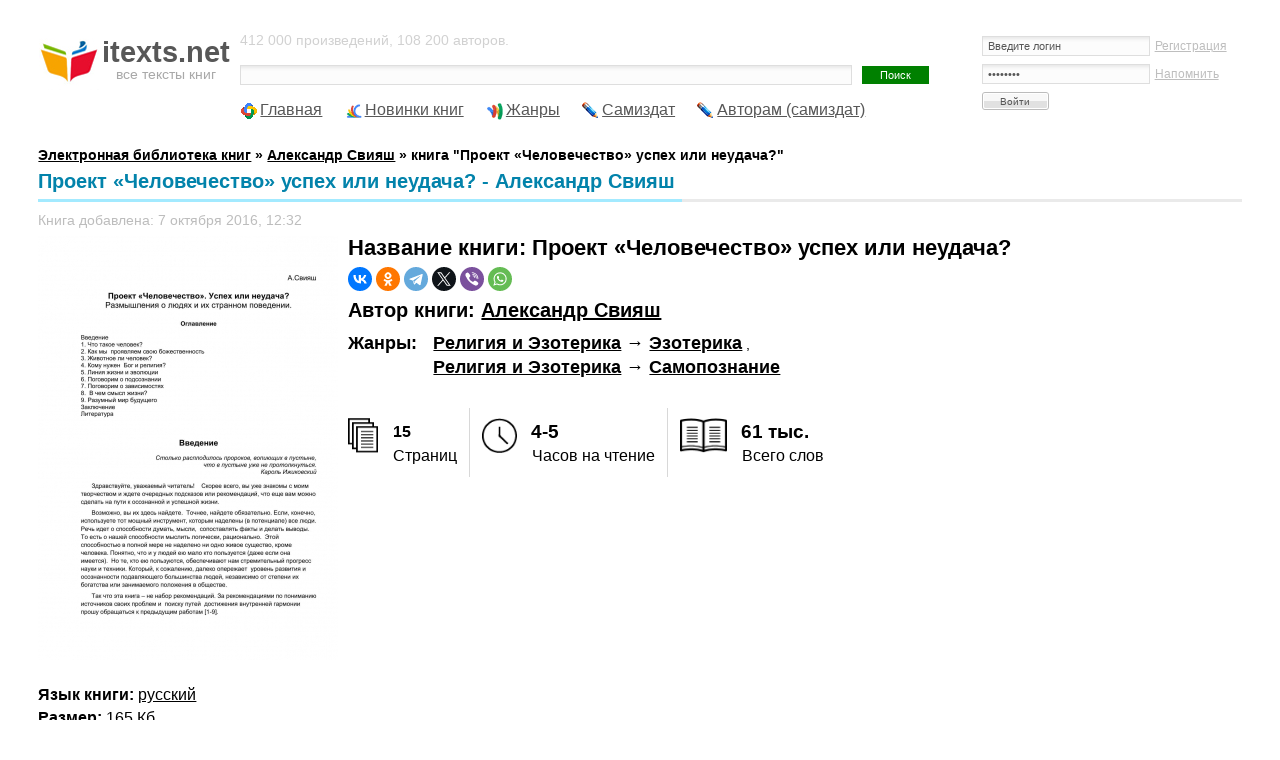

--- FILE ---
content_type: text/html; charset=UTF-8
request_url: https://itexts.net/avtor-aleksandr-grigorevich-sviyash/159316-proekt-chelovechestvo-uspeh-ili-neudacha-aleksandr-sviyash.html
body_size: 10537
content:
<!DOCTYPE html PUBLIC "-//W3C//DTD XHTML 1.0 Transitional//EN" "http://www.w3.org/TR/xhtml1/DTD/xhtml1-transitional.dtd">
<html xmlns="http://www.w3.org/1999/xhtml">
<head>
	<meta http-equiv="Content-Type" content="text/html; charset=utf-8" />
<title>Проект «Человечество» успех или неудача? - Александр Свияш - скачать книгу бесплатно в fb2, txt, pdf, epub и rtf</title>
<meta name="description" content="Книга Проект «Человечество» успех или неудача? автора Александр Свияш. Можно скачать в fb2 и других форматах. Описание книги: " />
<meta name="keywords" content="Александр, Свияш, неудача, успех, «Человечество», Проект" />
<meta name="viewport" content="width=device-width, initial-scale=1" />


<meta property="og:site_name" content="Электронная библиотека книг itexts.net" />
<meta property="og:type" content="article" />
<meta property="og:title" content="Проект «Человечество» успех или неудача?" />
<meta property="og:url" content="https://itexts.net/avtor-aleksandr-grigorevich-sviyash/159316-proekt-chelovechestvo-uspeh-ili-neudacha-aleksandr-sviyash.html" />
<link rel="search" type="application/opensearchdescription+xml" href="https://itexts.net/engine/opensearch.php" title="Электронная библиотека книг itexts.net" />
<link rel="alternate" type="application/rss+xml" title="Электронная библиотека книг itexts.net" href="https://itexts.net/rss.xml" />
<link rel="canonical" href="https://itexts.net/avtor-aleksandr-grigorevich-sviyash/159316-proekt-chelovechestvo-uspeh-ili-neudacha-aleksandr-sviyash.html" />
	<link rel="stylesheet" type="text/css" href="/templates/UniGray/css/style.css?v=18" media="screen" />
	<link rel="related" type="application/atom+xml;profile=opds-catalog" href="/opds" title="OPDS каталог - Библиотека книг" />

	<link rel="icon" type="image/x-icon" href="/favicon.ico">
	<link rel="icon" type="image/svg" href="/favicon.svg">

	<!-- Yandex.RTB -->
	<script>window.yaContextCb=window.yaContextCb||[]</script>
	<script src="https://yandex.ru/ads/system/context.js" async></script>
	
	<!-- floor ad -->
	<!-- 05.09.2023: 20% Y / 80% adf -->
		<script type="text/javascript">
		
			var adnet;

			function randomInteger(min, max) {
				return Math.floor(min + Math.random() * (max + 1 - min));
			}

			var i = randomInteger(1,100);

			if (i <= 20){
				adnet = 'yandex';
				document.write('<!-- Yandex.RTB R-A-386345-15 -->\
								<script>window.yaContextCb.push(()=>{\
									Ya.Context.AdvManager.render({\
									type: \'floorAd\',\
									blockId: \'R-A-386345-15\'\
								   })\
								 })</scr' + 'ipt>\
							');
			}
			else{
				adnet = 'adfinity';
				document.write('<script src="https://cdn.adfinity.pro/code/itexts.net/adfinity.js"; charset="utf-8" async></scr' + 'ipt>\
							');
			}
		</script>
	<!-- /floor ad -->
	<!-- fullscreen -->
	<!-- Yandex.RTB R-A-386345-18 -->
	<script>
	window.yaContextCb.push(() => {
		Ya.Context.AdvManager.render({
			"blockId": "R-A-386345-18",
			"type": "fullscreen",
			"platform": "desktop"
		})
	})
	</script>
	<!-- /fullscreen -->
	<meta name="yandex-verification" content="17df1c4342821b0a" />
</head>
<body>
<div id="loading-layer" style="display:none">Загрузка. Пожалуйста, подождите...</div>
<script type="text/javascript">
<!--
var dle_root       = '/';
var dle_admin      = '';
var dle_login_hash = '';
var dle_group      = 5;
var dle_skin       = 'UniGray';
var dle_wysiwyg    = '0';
var quick_wysiwyg  = '0';
var dle_act_lang   = ["Да", "Нет", "Ввод", "Отмена", "Сохранить", "Удалить"];
var menu_short     = 'Быстрое редактирование';
var menu_full      = 'Полное редактирование';
var menu_profile   = 'Просмотр профиля';
var menu_send      = 'Отправить сообщение';
var menu_uedit     = 'Админцентр';
var dle_info       = 'Информация';
var dle_confirm    = 'Подтверждение';
var dle_prompt     = 'Ввод информации';
var dle_req_field  = 'Заполните все необходимые поля';
var dle_del_agree  = 'Вы действительно хотите удалить? Данное действие невозможно будет отменить';
var dle_spam_agree = 'Вы действительно хотите отметить пользователя как спамера? Это приведет к удалению всех его комментариев';
var dle_complaint  = 'Укажите текст вашей жалобы для администрации:';
var dle_big_text   = 'Выделен слишком большой участок текста.';
var dle_orfo_title = 'Укажите комментарий для администрации к найденной ошибке на странице';
var dle_p_send     = 'Отправить';
var dle_p_send_ok  = 'Уведомление успешно отправлено';
var dle_save_ok    = 'Изменения успешно сохранены. Обновить страницу?';
var dle_del_news   = 'Удалить статью';
var allow_dle_delete_news   = false;
var dle_search_delay   = false;
var dle_search_value   = '';
$(function(){
	FastSearch();
});
//-->
</script>
<!-- Тело страницы -->

<div class="page">
  <!-- Шапка -->
  <div class="header">
    <div class="header-logo"><a href="/"><b>itexts.net</b><span>все тексты книг</span></a></div>
    <div class="header-banner">
		<div class="block-login">
			

<form method="post" action=''>
  <input name="login" type="hidden" id="login" value="submit" />
  <dl class="auth">
    <dd><input name="login_name" type="text" tabindex="1" onblur="if(this.value=='') this.value='Введите логин'" onfocus="if(this.value=='Введите логин') this.value=''" value="Введите логин" /><div style="font-size:11px;"><a href="/index.php?do=register">Регистрация</a></div></dd>
    <dd><input name="login_password" type="password" tabindex="2" onblur="if(this.value=='') this.value='И пароль'" onfocus="if(this.value=='И пароль') this.value=''" value="И пароль" /><div style="font-size:11px;"><a href="https://itexts.net/index.php?do=lostpassword">Напомнить</a></div></dd>
    <dt><input onclick="submit();" name="image" value="Войти" type="submit" tabindex="3" /></dt>
  </dl>
</form>

		</div>
	</div>
    <div class="header-text">
		412 000 произведений, 108 200 авторов.
		<form method="post" action=''>
          <div class="block-search">
            <input type="hidden" name="do" value="search" />
            <input type="hidden" name="subaction" value="search" />
			<input type="hidden" name="titleonly" value="3" />
            <input name="story" type="text" class="input" /><input type="submit" value="Поиск" class="submit" />
            <!-- <div class="block-search--fullsearch"><a href="/?do=search&mode=advanced">Расширенный поиск</a></div> -->
          </div>
        </form>
	</div>
  </div>
  
  
 
  
  
  <ul class="nav">
    <li class="icon-main"><a href="/">Главная</a></li>
    <li class="icon-last"><a href="/lastnews/">Новинки книг</a></li>
	<li class="icon-genres"><a href="/zhanry.html" id="genres_popup">Жанры</a>
	<div class="dropdown">
						<div class="block_padding">
							<div class="blocks">
								<ul class="col1">
									<li><b><a href="/knigi/zhanr_parent/Фантастика/">Фантастика</a></b> &rarr; <a href="/knigi/zhanr/Попаданцы/">Попаданцы</a> - <a href="/knigi/zhanr/Боевая фантастика/">Боевая</a> - <a href="/knigi/zhanr/Героическая фантастика/">Героическая</a> - <a href="/knigi/zhanr/Детективная фантастика/">Детективная</a> - <a href="/knigi/zhanr/Научная фантастика/">Научная</a></li>
									
									<li><b><a href="/knigi/zhanr_parent/Фэнтези/">Фэнтези</a></b> &rarr; <a href="/knigi/zhanr/Городское фэнтези/">Городское</a> - <a href="/knigi/zhanr/Ироническое фэнтези/">Ироническое</a> - <a href="/knigi/zhanr/Юмористическое фэнтези/">Юмористическое</a></li>
									
									<li><b><a href="/knigi/zhanr_parent/Детективы и Боевики/">Детективы</a></b> &rarr; <a href="/knigi/zhanr/Классические детективы/">Классические</a> - <a href="/knigi/zhanr/Боевики/">Боевики</a> - <a href="/knigi/zhanr/Политические детективы/">Полицейские</a> - <a href="/knigi/zhanr/Иронические детективы/">Иронические</a> - <a href="/knigi/zhanr/Иронические детективы/">Шпионские</a></li>
									
									<li><b><a href="/knigi/zhanr_parent/Любовные романы/">Любовные романы</a></b> &rarr; <a href="/knigi/zhanr/Современные любовные романы/">Современные</a> - <a href="/knigi/zhanr/Исторические любовные романы/">Исторические</a> - <a href="/knigi/zhanr/Короткие любовные романы/">Короткие</a> - <a href="/knigi/zhanr/Остросюжетные любовные романы/">Остросюжетные</a></li>
									
									<li><b><a href="/knigi/zhanr_parent/Приключения/">Приключения</a></b> &rarr; <a href="/knigi/zhanr/Исторические приключения/">Исторические приключения</a> - <a href="/knigi/zhanr/Вестерны/">Вестерны</a> - <a href="/knigi/zhanr/Путешествия и география/">Путешествия и география</a></li>
									
									<li><b><a href="/knigi/zhanr_parent/Детям/">Детям</a></b> &rarr; <a href="/knigi/zhanr/Сказки/">Сказки</a> - <a href="/knigi/zhanr/Детские приключения/">Приключения</a> - <a href="/knigi/zhanr/Детская фантастика/">Фантастика</a> - <a href="/knigi/zhanr/Детская образовательная литература/">Образовательная литература</a></li>

									<li><b><a href="/knigi/zhanr_parent/Дом и Семья/">Дом и Семья</a></b> &rarr; <a href="/knigi/zhanr/Кулинария/">Кулинария</a> - <a href="/knigi/zhanr/Здоровье и красота/">Здоровье и красота</a> - <a href="/knigi/zhanr/Домашние животные/">Домашние животные</a></li>

									<li><b><a href="/knigi/zhanr_parent/Наука и образование/">Наука и образование</a></b> &rarr; <a href="/knigi/zhanr/История/">История</a> - <a href="/knigi/zhanr/Психология/">Психология</a> - <a href="/knigi/zhanr/Философия/">Философия</a> - <a href="/knigi/zhanr/Медицина/">Медицина</a></li>

									<li><b><a href="/knigi/zhanr_parent/Религия и Эзотерика/">Религия и Эзотерика</a></b> &rarr; <a href="/knigi/zhanr/Религия/">Религия</a> - <a href="/knigi/zhanr/Эзотерика/">Эзотерика</a> - <a href="/knigi/zhanr/Самопознание/">Самопознание</a></li>
									
									<li><b><a href="/knigi/zhanr_parent/Ужасы, Триллеры и Мистика/">Ужасы, Триллеры и Мистика</a></b></li>

									<li><b><a href="/knigi/zhanr_parent/Экономика и бизнес/">Экономика и бизнес</a></b></li>
									
									<li><b><a href="/knigi/zhanr_parent/Юмор/">Юмор</a></b></li>
									
								</ul>
								<ul class="col2">
									
								</ul>
								
								
								<ul class="col3">
								
								</ul>
								<ul class="col4">
									
								</ul>
							</div>
							<div class="ab_block_all">
								<a href="/zhanry.html">Все жанры</a>
							</div>
						</div>
					</div></li>
	<li class="icon-samizdat"><a href="/knigi/samizdat/Самиздат/">Самиздат</a></li>
	<li class="icon-samizdat"><a href="/samizdat.html">Авторам (самиздат)</a></li>
	<!-- контейнер для кнопок pluso (js подключен внизу в файле lib.js) -->
	<div data-user="570747230" class="pluso" data-background="transparent" data-options="medium,square,line,horizontal,counter,theme=04" data-services="vkontakte,odnoklassniki,facebook,twitter,bookmark,moimir,email,print"></div>
  </ul>
  <br />
  <b><span id="dle-speedbar" itemscope itemtype="https://schema.org/BreadcrumbList"><span itemprop="itemListElement" itemscope itemtype="https://schema.org/ListItem"><meta itemprop="position" content="1"><a href="https://itexts.net/" itemprop="item"><span itemprop="name">Электронная библиотека книг</span></a></span> &raquo; <span itemprop="itemListElement" itemscope itemtype="https://schema.org/ListItem"><meta itemprop="position" content="2"><a href="https://itexts.net/avtor-aleksandr-grigorevich-sviyash/" itemprop="item"><span itemprop="name">Александр Свияш</span></a></span> &raquo; книга &quot;Проект «Человечество» успех или неудача?&quot;</span></b>
  
  
	
	

	
	
	
	
	<div class="second-line">
		
	</div>
  
	<div class="main">
		
		
		
		
		
		
		
		
		
		
		
		<div id='dle-content'>
<div class="fullnews" itemprop="mainEntity" itemscope itemtype="https://schema.org/Book">
	<div class="std-block-title-fullnews">
		<div class="std-block-title2-fullnews">
			<div id="news-title" class="fullnews-header">Проект «Человечество» успех или неудача? - Александр Свияш<sup></sup></div>
		</div>
	</div>
 
	
	<ul class="fullnews-options-top">
		<li>Книга добавлена: 7 октября 2016, 12:32</li>
	</ul>
	<div class="fullnews-body">
		<a href="https://itexts.net/avtor-aleksandr-grigorevich-sviyash/159316-proekt-chelovechestvo-uspeh-ili-neudacha-aleksandr-sviyash/read/page-1.html">
			<img style="float:left" alt="обложка книги Проект «Человечество» успех или неудача? - Александр Свияш" border="0" src="/files/books/300/oblozhka-knigi-proekt-chelovechestvo-uspeh-ili-neudacha-159316.jpg" align="left" width="300">
		</a>
		
		<h1>Название книги: <span itemprop="name">Проект «Человечество» успех или неудача?</span></h1>
		
		<div class="share_buttons">
			<script src="https://yastatic.net/share2/share.js"></script>
			<div class="ya-share2" data-curtain data-shape="round" data-services="vkontakte,facebook,odnoklassniki,telegram,twitter,viber,whatsapp"></div>
		</div>
		
		<h2>Автор книги: <span itemprop="author"><a href="https://itexts.net/avtor-aleksandr-grigorevich-sviyash/">Александр Свияш</a></span></h2>
		
		
			<div class="genres_table" style="display:table">
				<div style="display:table-row"><div style="display:table-cell"><h3>Жанры:</h3></div>&nbsp;&nbsp;&nbsp; <h3><a href="https://itexts.net/knigi/zhanr_parent/%D0%A0%D0%B5%D0%BB%D0%B8%D0%B3%D0%B8%D1%8F+%D0%B8+%D0%AD%D0%B7%D0%BE%D1%82%D0%B5%D1%80%D0%B8%D0%BA%D0%B0/">Религия и Эзотерика</a> &rarr; <span itemprop="genre"><a href="https://itexts.net/knigi/zhanr/%D0%AD%D0%B7%D0%BE%D1%82%D0%B5%D1%80%D0%B8%D0%BA%D0%B0/">Эзотерика</a><span></h3>
				,</div><div style="display:table-row"><div style="display:table-cell"></div>&nbsp;&nbsp;&nbsp; <h3><a href="https://itexts.net/knigi/zhanr_parent/%D0%A0%D0%B5%D0%BB%D0%B8%D0%B3%D0%B8%D1%8F+%D0%B8+%D0%AD%D0%B7%D0%BE%D1%82%D0%B5%D1%80%D0%B8%D0%BA%D0%B0/">Религия и Эзотерика</a> &rarr; <a href="https://itexts.net/knigi/zhanr/%D0%A1%D0%B0%D0%BC%D0%BE%D0%BF%D0%BE%D0%B7%D0%BD%D0%B0%D0%BD%D0%B8%D0%B5/">Самопознание</a></h3></div>
			</div>
		
		
		<br />
		
		<div id="book_cover_right_ad">
		
			<script>
				if (adnet === 'yandex'){
					document.write('<!-- Yandex.RTB R-A-386345-1 -->\
						<div id="yandex_rtb_R-A-386345-1"></div>\
						<script>window.yaContextCb.push(()=>{\
						  Ya.Context.AdvManager.render({\
							renderTo: \'yandex_rtb_R-A-386345-1\',\
							blockId: \'R-A-386345-1\'\
						  })\
						})\
						</scr' + 'ipt>');								
				}
				else{
					document.write('<div class=\'adfinity_block_5303\'></div>');
				}
			</script>
			
			<script type="text/javascript">
				function detectmob(){
					if( navigator.userAgent.match(/Android/i)
						|| navigator.userAgent.match(/iPhone/i)
						|| navigator.userAgent.match(/iPad/i)
						|| navigator.userAgent.match(/iPod/i)
						|| navigator.userAgent.match(/Opera Mini/i)
					){
						return true;
					}
					else{
						return false;
					}
				}

				mobileDevice = detectmob();

				if (mobileDevice){
					document.write('<!-- Yandex.RTB R-A-386345-2 -->\
						');
				}
				else{
					document.write('<!-- Yandex.RTB R-A-386345-1 -->\
						');
				}
			</script>

		</div>
		
		<br />
		
		<div id="sp_optly_aboutThisBookWidget">
									<div class="sp-bookStats">
										<div class="col1 column">
											<div class="stat-icon">
												<img src="/templates/UniGray/images/stats_icon_pages-01.png">
											</div>
											<div class="stat-desc">
												<strong><span itemprop="numberOfPages">15</span></strong><span>Страниц</span>
											</div>
										</div>
										<div class="col2 column">
											<div class="stat-icon">
												<img src="/templates/UniGray/images/stats_icon_hours-01.png">
											</div>
											<div class="stat-desc">
												<strong>4-5</strong><span>Часов на чтение</span>
											</div>
										</div>
										<div class="col3 column">
											<div class="stat-icon">
												<img src="/templates/UniGray/images/stats_icon_words.png">
											</div>
											<div class="stat-desc">
												<strong>61 тыс.</strong><span>Всего слов</span>
											</div>
										</div>
									</div>
								</div><br />
		
		
		
		
		
		
		
		<b>Язык книги:</b> <a href="https://itexts.net/knigi/yazik/%D1%80%D1%83%D1%81%D1%81%D0%BA%D0%B8%D0%B9/">русский</a><br />
		
		
		
		
		
		
		<b>Размер:</b> 165 Кб<br />
		<a href="/?do=feedback&type=adult" title="Если на данной странице опубликовано неприемлемое содержимое, например, &quot;содержимое для взрослых&quot;, то просим сообщить нам об этом!">сообщить о нарушении</a><br />
		<br />
		
		
			<div class="download_links"><b>﻿Скачать книгу бесплатно:<br><a href="/files/get_book.php?f=fb2&file_name=sviyash-aleksandr-proekt-chelovechestvo-uspeh-ili-neudacha-159316&e=fb2">FB2</a>&nbsp; &nbsp;&#9642;&nbsp; <a href="/files/get_book.php?f=fb2.zip&file_name=sviyash-aleksandr-proekt-chelovechestvo-uspeh-ili-neudacha-159316&e=zip">FB2.zip</a>&nbsp; &nbsp;&#9642;&nbsp; <a href="/files/get_book.php?f=rtf.zip&file_name=sviyash-aleksandr-proekt-chelovechestvo-uspeh-ili-neudacha-159316&e=zip">RTF</a>&nbsp; &nbsp;&#9642;&nbsp; <a href="/files/get_book.php?f=txt.zip&file_name=sviyash-aleksandr-proekt-chelovechestvo-uspeh-ili-neudacha-159316&e=zip">TXT</a>&nbsp;</b></div><br />
			<!--  -->
		
		
		<div class="read_link"><b><a title="читать книгу" href="https://itexts.net/avtor-aleksandr-grigorevich-sviyash/159316-proekt-chelovechestvo-uspeh-ili-neudacha-aleksandr-sviyash/read/page-1.html">Читать книгу &quot;Проект «Человечество» успех или неудача?&quot; </a></b></div>
		
		
		
		
		<br />
		
		<b>Описание книги</b><br />
		<span itemprop="description"><p></p></span>

		<div style="margin:0;text-align:center">
			
		</div>

		
	</div>
	
	<ul class="fullnews-options-bottom">
		<!--<li class="icon-comments"><a id="dle-comm-link" href="https://itexts.net/avtor-aleksandr-grigorevich-sviyash/159316-proekt-chelovechestvo-uspeh-ili-neudacha-aleksandr-sviyash.html#comment">Комментарии</a> [0]<del> |</del></li>-->
		<li>Просмотров: 1050<del> |</del></li>
		<li class="fullnews-rate"><div id='ratig-layer-159316'><div class="rating">
		<ul class="unit-rating">
		<li class="current-rating" style="width:40%;">40</li>
		<li><a href="#" title="Плохо" class="r1-unit" onclick="doRate('1', '159316'); return false;">1</a></li>
		<li><a href="#" title="Приемлемо" class="r2-unit" onclick="doRate('2', '159316'); return false;">2</a></li>
		<li><a href="#" title="Средне" class="r3-unit" onclick="doRate('3', '159316'); return false;">3</a></li>
		<li><a href="#" title="Хорошо" class="r4-unit" onclick="doRate('4', '159316'); return false;">4</a></li>
		<li><a href="#" title="Отлично" class="r5-unit" onclick="doRate('5', '159316'); return false;">5</a></li>
		</ul>
</div></div></li>
	</ul>
	
	
	<div style="text-align:center">
		
	</div>
	
	
	<br style="clear:both">
	
	
	<div class="related">
		<div class="std-block-title-fullnews">
			<div class="std-block-title2-fullnews">
				<h4>Похожие книги</h4>
			</div>
		</div>
		<div class="related_content">
			<div>
<a href="https://itexts.net/avtor-aleksandr-nikolaevich-kuznecov/415646-ni-chto-chelovecheskoe-nam-ne-aleksandr-kuznecov.html"><img alt="Книга Ни что человеческое нам не ... автора Александр Кузнецов" border="0" src="//itexts.net/files/books/110/oblozhka-knigi-ni-chto-chelovecheskoe-nam-ne-.-415646.jpg"></a>
<a href="https://itexts.net/avtor-aleksandr-nikolaevich-kuznecov/415646-ni-chto-chelovecheskoe-nam-ne-aleksandr-kuznecov.html">Ни что человеческое нам не ...</a><br>
<p>Автор: <a href="https://itexts.net/avtor-aleksandr-nikolaevich-kuznecov/">Александр Кузнецов</a></p>
</div>
<div>
<a href="https://itexts.net/avtor-dmitriy-narkisovich-mamin-sibiryak/412418-neudacha-dmitriy-mamin-sibiryak.html"><img alt="Книга Неудача автора Дмитрий Мамин-Сибиряк" border="0" src="//itexts.net/files/books/110/oblozhka-knigi-neudacha-412418.jpg"></a>
<a href="https://itexts.net/avtor-dmitriy-narkisovich-mamin-sibiryak/412418-neudacha-dmitriy-mamin-sibiryak.html">Неудача</a><br>
<p>Автор: <a href="https://itexts.net/avtor-dmitriy-narkisovich-mamin-sibiryak/">Дмитрий Мамин-Сибиряк</a></p>
</div>
<div>
<a href="https://itexts.net/avtor--kaliwoo/400503-suschestva-vrode-nas-si-kaliwoo.html"><img alt="Книга Существа вроде нас (СИ) автора KaliWoo" border="0" src="//itexts.net/files/books/110/oblozhka-knigi-suschestva-vrode-nas-si-400503.jpg"></a>
<a href="https://itexts.net/avtor--kaliwoo/400503-suschestva-vrode-nas-si-kaliwoo.html">Существа вроде нас (СИ)</a><br>
<p>Автор: <a href="https://itexts.net/avtor--kaliwoo/">KaliWoo</a></p>
</div>
<div>
<a href="https://itexts.net/avtor-sergey-vyacheslavovich-savelev/396417-proekt-plamennoe-zarevo-sergey-savelev.html"><img alt="Книга Проект «Пламенное зарево» автора Сергей Савельев" border="0" src="//itexts.net/files/books/110/oblozhka-knigi-proekt-plamennoe-zarevo-396417.jpg"></a>
<a href="https://itexts.net/avtor-sergey-vyacheslavovich-savelev/396417-proekt-plamennoe-zarevo-sergey-savelev.html">Проект «Пламенное зарево»</a><br>
<p>Автор: <a href="https://itexts.net/avtor-sergey-vyacheslavovich-savelev/">Сергей Савельев</a></p>
</div>
<div>
<a href="https://itexts.net/avtor-alena-timofeeva/395561-razbitye-vospominaniya-alena-timofeeva.html"><img alt="Книга Разбитые воспоминания автора Алена Тимофеева" border="0" src="//itexts.net/files/books/110/oblozhka-knigi-razbitye-vospominaniya-395561.jpg"></a>
<a href="https://itexts.net/avtor-alena-timofeeva/395561-razbitye-vospominaniya-alena-timofeeva.html">Разбитые воспоминания</a><br>
<p>Автор: <a href="https://itexts.net/avtor-alena-timofeeva/">Алена Тимофеева</a></p>
</div>
<div>
<a href="https://itexts.net/avtor-rendi-ayns/372786-mir-astrala-kniga-vtoraya-karatelili-rendi-ayns.html"><img alt="Книга Мир Астрала. Книга вторая: Каратели(ли) автора Рэнди Айнс" border="0" src="//itexts.net/files/books/110/oblozhka-knigi-mir-astrala.-kniga-vtoraya-karatelili-372786.jpg"></a>
<a href="https://itexts.net/avtor-rendi-ayns/372786-mir-astrala-kniga-vtoraya-karatelili-rendi-ayns.html">Мир Астрала. Книга вторая: Каратели(ли)</a><br>
<p>Автор: <a href="https://itexts.net/avtor-rendi-ayns/">Рэнди Айнс</a></p>
</div>
<div>
<a href="https://itexts.net/avtor--fond-obschestvennoe-mnenie/337848-sociologiya-pandemii-proekt-koronafom-fond-obschestvennoe-mnenie.html"><img alt="Книга Социология Пандемии. Проект коронаФОМ автора Фонд Общественное мнение" border="0" src="//itexts.net/files/books/110/oblozhka-knigi-sociologiya-pandemii.-proekt-koronafom-337848.jpg"></a>
<a href="https://itexts.net/avtor--fond-obschestvennoe-mnenie/337848-sociologiya-pandemii-proekt-koronafom-fond-obschestvennoe-mnenie.html">Социология Пандемии. Проект коронаФОМ</a><br>
<p>Автор: <a href="https://itexts.net/avtor--fond-obschestvennoe-mnenie/">Фонд Общественное мнение</a></p>
</div>
<div>
<a href="https://itexts.net/avtor-aleksandr-dmitrievich-sedyh/336876-proekt-nadezhda-kniga-1-aleksandr-sedyh.html"><img alt="Книга Проект «Надежда». Книга 1 автора Александр Седых" border="0" src="//itexts.net/files/books/110/oblozhka-knigi-proekt-nadezhda.-kniga-1-336876.jpg"></a>
<a href="https://itexts.net/avtor-aleksandr-dmitrievich-sedyh/336876-proekt-nadezhda-kniga-1-aleksandr-sedyh.html">Проект «Надежда». Книга 1</a><br>
<p>Автор: <a href="https://itexts.net/avtor-aleksandr-dmitrievich-sedyh/">Александр Седых</a></p>
</div>
<div>
<a href="https://itexts.net/avtor-anna-litcen/306515-neudacha-si-anna-litcen.html"><img alt="Книга Неудача (СИ) автора Анна Литцен" border="0" src="//itexts.net/files/books/110/no-cover.jpg"></a>
<a href="https://itexts.net/avtor-anna-litcen/306515-neudacha-si-anna-litcen.html">Неудача (СИ)</a><br>
<p>Автор: <a href="https://itexts.net/avtor-anna-litcen/">Анна Литцен</a></p>
</div>

		</div>
		<br />
	</div>
	
</div>

<div style="margin:0;text-align:center">

</div>

<br style="clear:both">
<!--
<h6 style="margin-bottom: 18px;"><span><span class="sp">Комментарии к этой книге</span></span></h6>
-->
<div id="dle-ajax-comments"></div>
<form  method="post" name="dle-comments-form" id="dle-comments-form" action="/avtor-aleksandr-grigorevich-sviyash/159316-proekt-chelovechestvo-uspeh-ili-neudacha-aleksandr-sviyash.html"><h6><span><span class="sp">Добавить комментарий к книге</span></span></h6>
<div class="any-form addcom-form">
  <div>
  
  <div class="addcom-not-logged">
  <label><input type="text" name="name" id="name" class="input"  onblur="if(this.value=='') this.value='Ваше имя'" onfocus="if(this.value=='Ваше имя') this.value=''" value="Ваше имя" /></label>
  <label><input type="text" name="mail" id="mail" class="input" onblur="if(this.value=='') this.value='И ваша почта'" onfocus="if(this.value=='И ваша почта') this.value=''" value="И ваша почта" /></label>
  </div>
  
  <div class="full-editor"><script type="text/javascript">
<!--
var text_enter_url       = "Введите полный URL ссылки";
var text_enter_size       = "Введите размеры флэш ролика (ширина, высота)";
var text_enter_flash       = "Введите ссылку на флэш ролик";
var text_enter_page      = "Введите номер страницы";
var text_enter_url_name  = "Введите название сайта";
var text_enter_page_name = "Введите описание ссылки";
var text_enter_image    = "Введите полный URL изображения";
var text_enter_email    = "Введите e-mail адрес";
var text_code           = "Использование: [CODE] Здесь Ваш код.. [/CODE]";
var text_quote          = "Использование: [QUOTE] Здесь Ваша Цитата.. [/QUOTE]";
var text_upload         = "Загрузка файлов и изображений на сервер";
var error_no_url        = "Вы должны ввести URL";
var error_no_title      = "Вы должны ввести название";
var error_no_email      = "Вы должны ввести e-mail адрес";
var prompt_start        = "Введите текст для форматирования";
var img_title   		= "Введите по какому краю выравнивать картинку (left, center, right)";
var email_title  	    = "Введите описание ссылки";
var text_pages  	    = "Страница";
var image_align  	    = "left";
var bb_t_emo  	        = "Вставка смайликов";
var bb_t_col  	        = "Цвет:";
var text_enter_list     = "Введите пункт списка. Для завершения ввода оставьте поле пустым.";
var text_alt_image      = "Введите описание изображения";
var img_align  	        = "Выравнивание";
var img_align_sel  	    = "<select name='dleimagealign' id='dleimagealign' class='ui-widget-content ui-corner-all'><option value='' >Нет</option><option value='left' selected>По левому краю</option><option value='right' >По правому краю</option><option value='center' >По центру</option></select>";

var selField  = "comments";
var fombj    = document.getElementById( 'dle-comments-form' );
-->
</script>
<div class="bb-editor">
<div class="bb-pane" onmouseenter="get_sel(eval('fombj.'+ selField));">
<b id="b_b" class="bb-btn" onclick="simpletag('b')" title="Полужирный">Полужирный</b>
<b id="b_i" class="bb-btn" onclick="simpletag('i')" title="Наклонный текст">Наклонный текст</b>
<b id="b_u" class="bb-btn" onclick="simpletag('u')" title="Подчеркнутый текст">Подчеркнутый текст</b>
<b id="b_s" class="bb-btn" onclick="simpletag('s')" title="Зачеркнутый текст">Зачеркнутый текст</b>
<span class="bb-sep">|</span>
<b id="b_left" class="bb-btn" onclick="simpletag('left')" title="Выравнивание по левому краю">Выравнивание по левому краю</b>
<b id="b_center" class="bb-btn" onclick="simpletag('center')" title="По центру">По центру</b>
<b id="b_right" class="bb-btn" onclick="simpletag('right')" title="Выравнивание по правому краю">Выравнивание по правому краю</b>
<span class="bb-sep">|</span>
<b id="b_emo" class="bb-btn" onclick="ins_emo(this)" title="Вставка смайликов">Вставка смайликов</b>
<b id="b_url" class="bb-btn" onclick="tag_url()" title="Вставка ссылки">Вставка ссылки</b><b id="b_leech" class="bb-btn" onclick="tag_leech()" title="Вставка защищенной ссылки">Вставка защищенной ссылки</b>

<b id="b_color" class="bb-btn" onclick="ins_color(this)" title="Выбор цвета">Выбор цвета</b>
<span class="bb-sep">|</span>
<b id="b_hide" class="bb-btn" onclick="simpletag('hide')" title="Скрытый текст">Скрытый текст</b>
<b id="b_quote" class="bb-btn" onclick="simpletag('quote')" title="Вставка цитаты">Вставка цитаты</b>
<b id="b_tnl" class="bb-btn" onclick="translit()" title="Преобразовать выбранный текст из транслитерации в кириллицу">Преобразовать выбранный текст из транслитерации в кириллицу</b>
<b id="b_spoiler" class="bb-btn" onclick="simpletag('spoiler')" title="Вставка спойлера">Вставка спойлера</b>
</div>
<div id="dle_emos" style="display: none;" title="Вставка смайликов"><div style="width:100%;height:100%;overflow: auto;"><table cellpadding="0" cellspacing="0" border="0" width="100%"><tr><td style="padding:2px;" align="center"><a href="#" onclick="dle_smiley(':wink:'); return false;"><img style="border: none;" alt="wink" src="https://itexts.net/engine/data/emoticons/wink.gif" /></a></td><td style="padding:2px;" align="center"><a href="#" onclick="dle_smiley(':winked:'); return false;"><img style="border: none;" alt="winked" src="https://itexts.net/engine/data/emoticons/winked.gif" /></a></td><td style="padding:2px;" align="center"><a href="#" onclick="dle_smiley(':smile:'); return false;"><img style="border: none;" alt="smile" src="https://itexts.net/engine/data/emoticons/smile.gif" /></a></td><td style="padding:2px;" align="center"><a href="#" onclick="dle_smiley(':am:'); return false;"><img style="border: none;" alt="am" src="https://itexts.net/engine/data/emoticons/am.gif" /></a></td></tr><tr><td style="padding:2px;" align="center"><a href="#" onclick="dle_smiley(':belay:'); return false;"><img style="border: none;" alt="belay" src="https://itexts.net/engine/data/emoticons/belay.gif" /></a></td><td style="padding:2px;" align="center"><a href="#" onclick="dle_smiley(':feel:'); return false;"><img style="border: none;" alt="feel" src="https://itexts.net/engine/data/emoticons/feel.gif" /></a></td><td style="padding:2px;" align="center"><a href="#" onclick="dle_smiley(':fellow:'); return false;"><img style="border: none;" alt="fellow" src="https://itexts.net/engine/data/emoticons/fellow.gif" /></a></td><td style="padding:2px;" align="center"><a href="#" onclick="dle_smiley(':laughing:'); return false;"><img style="border: none;" alt="laughing" src="https://itexts.net/engine/data/emoticons/laughing.gif" /></a></td></tr><tr><td style="padding:2px;" align="center"><a href="#" onclick="dle_smiley(':lol:'); return false;"><img style="border: none;" alt="lol" src="https://itexts.net/engine/data/emoticons/lol.gif" /></a></td><td style="padding:2px;" align="center"><a href="#" onclick="dle_smiley(':love:'); return false;"><img style="border: none;" alt="love" src="https://itexts.net/engine/data/emoticons/love.gif" /></a></td><td style="padding:2px;" align="center"><a href="#" onclick="dle_smiley(':no:'); return false;"><img style="border: none;" alt="no" src="https://itexts.net/engine/data/emoticons/no.gif" /></a></td><td style="padding:2px;" align="center"><a href="#" onclick="dle_smiley(':recourse:'); return false;"><img style="border: none;" alt="recourse" src="https://itexts.net/engine/data/emoticons/recourse.gif" /></a></td></tr><tr><td style="padding:2px;" align="center"><a href="#" onclick="dle_smiley(':request:'); return false;"><img style="border: none;" alt="request" src="https://itexts.net/engine/data/emoticons/request.gif" /></a></td><td style="padding:2px;" align="center"><a href="#" onclick="dle_smiley(':sad:'); return false;"><img style="border: none;" alt="sad" src="https://itexts.net/engine/data/emoticons/sad.gif" /></a></td><td style="padding:2px;" align="center"><a href="#" onclick="dle_smiley(':tongue:'); return false;"><img style="border: none;" alt="tongue" src="https://itexts.net/engine/data/emoticons/tongue.gif" /></a></td><td style="padding:2px;" align="center"><a href="#" onclick="dle_smiley(':wassat:'); return false;"><img style="border: none;" alt="wassat" src="https://itexts.net/engine/data/emoticons/wassat.gif" /></a></td></tr><tr><td style="padding:2px;" align="center"><a href="#" onclick="dle_smiley(':crying:'); return false;"><img style="border: none;" alt="crying" src="https://itexts.net/engine/data/emoticons/crying.gif" /></a></td><td style="padding:2px;" align="center"><a href="#" onclick="dle_smiley(':what:'); return false;"><img style="border: none;" alt="what" src="https://itexts.net/engine/data/emoticons/what.gif" /></a></td><td style="padding:2px;" align="center"><a href="#" onclick="dle_smiley(':bully:'); return false;"><img style="border: none;" alt="bully" src="https://itexts.net/engine/data/emoticons/bully.gif" /></a></td><td style="padding:2px;" align="center"><a href="#" onclick="dle_smiley(':angry:'); return false;"><img style="border: none;" alt="angry" src="https://itexts.net/engine/data/emoticons/angry.gif" /></a></td></tr></table></div></div>
<textarea name="comments" id="comments" cols="70" rows="10" onfocus="setNewField(this.name, document.getElementById( 'dle-comments-form' ))"></textarea>
</div></div>
  
  <label><span id="dle-captcha"><img src="/engine/modules/antibot.php" alt="Включите эту картинку для отображения кода безопасности" /><br /><a onclick="reload(); return false;" href="#">обновить, если не виден код</a></span></label>
  <label><input type="text" name="sec_code" id="sec_code" class="input" onblur="if(this.value=='') this.value='Введите код'" onfocus="if(this.value=='Введите код') this.value=''" value="Введите код"  /></label>
  
  
  
  <div><input onclick="doAddComments();return false;" name="submit" type="submit" class="comment-block-search-submit" value="Комментировать" /></div>
  </div>
</div>
<div class="border-dotted"></div>
		<input type="hidden" name="subaction" value="addcomment" />
		<input type="hidden" name="post_id" id="post_id" value="159316" /></form><script type="text/javascript">
<!--
$(function(){

	$('#dle-comments-form').submit(function() {
	  doAddComments();
	  return false;
	});

});

function reload () {

	var rndval = new Date().getTime(); 

	document.getElementById('dle-captcha').innerHTML = '<img src="/engine/modules/antibot.php?rndval=' + rndval + '" width="120" height="50" alt="" /><br /><a onclick="reload(); return false;" href="#">обновить, если не виден код</a>';

};
//-->
</script></div>
	
	</div>
  
	
		<div class="std-block-title">
			<div class="std-block-title2">
				<h4>Популярные книги за неделю</h4>
			</div>
		</div>

		<ul id="bp_slider">
			
		</ul>
	
  
	<div style="text-align:center">
		
		<div class="read_link"><a class="coolbtn btn-green-22" title="О соблюдении авторских прав на сайте" target="_blank" href="/ob-avtorskom-prave.html">Авторские права</a></div>
  	</div>
	
  <!-- Подвал -->
  <div class="footer">
    <div class="footer-text">
      <p>При использовании текстов библиотеки ссылка обязательна: <a href="//itexts.net/">itexts.net</a>.<br>
		Электронная библиотека, &copy; 2018-2026</p>
    </div>
    <ul class="footer-banners">
		<li style=""><a href="/engine/rss.php">RSS</a> &nbsp;|&nbsp; 
		<a target="_blank" href="/opds">OPDS</a> &nbsp;|&nbsp; 
		<a rel="nofollow" href="/?do=feedback">Контакты</a><!--  &nbsp;|&nbsp; 
		<a rel="nofollow" href="/?do=rules">Правила</a></li> -->
		<li>
		<!-- litres cnt -->
		
		</li>
		<li>
		
		</li>
		<li>

			<!-- Yandex.Metrika counter -->
			<script type="text/javascript" >
			   (function(m,e,t,r,i,k,a){m[i]=m[i]||function(){(m[i].a=m[i].a||[]).push(arguments)};
			   m[i].l=1*new Date();k=e.createElement(t),a=e.getElementsByTagName(t)[0],k.async=1,k.src=r,a.parentNode.insertBefore(k,a)})
			   (window, document, "script", "https://mc.yandex.ru/metrika/tag.js", "ym");

			   ym(39505675, "init", {
					clickmap:true,
					trackLinks:true,
					accurateTrackBounce:true
			   });
			</script>
			<noscript><div><img src="https://mc.yandex.ru/watch/39505675" style="position:absolute; left:-9999px;" alt="" /></div></noscript>
			<!-- /Yandex.Metrika counter -->

		</li>
    </ul>
  </div>
  ﻿
</div>

<script type="text/javascript" src="/engine/classes/js/jquery.js"></script>
<script type="text/javascript" src="/engine/classes/js/jqueryui.js"></script>
<script type="text/javascript" src="/engine/classes/js/dle_js.js"></script>
<script type="text/javascript" src="/engine/classes/js/bbcodes.js"></script>
<script type="text/javascript" src="/engine/classes/masha/masha.js"></script>
<script>!function(d,s,id){var js,fjs=d.getElementsByTagName(s)[0],p=/^http:/.test(d.location)?'http':'https';if(!d.getElementById(id)){js=d.createElement(s);js.id=id;js.src=p+"://platform.twitter.com/widgets.js";fjs.parentNode.insertBefore(js,fjs);}}(document,"script","twitter-wjs");</script>
<script type="text/javascript" src="/templates/UniGray/css/jquery.jcarousel.min.js"></script>
<script type="text/javascript" src="/templates/UniGray/css/lib.js"></script>

<!-- popup -->
<!-- /*{*/include file="popup_2.tpl"/*}*/ -->
<!-- end popup -->

</body>
</html>

--- FILE ---
content_type: text/css
request_url: https://itexts.net/templates/UniGray/css/style.css?v=18
body_size: 74385
content:
html {font-size: 100.01%;}
/*body {font: 62.5% Arial, Helvetica, Sans-serif; color: #8b8b8b; background: #fff;}*/
body {font: 90% Arial, Helvetica, Sans-serif; /*color: #8b8b8b;*/ background: #fff;}
html, body {margin: 0px; padding: 0px; height: 100%; width: 100%;}
a, a img {border: none; outline: none;}
*:focus, * {-moz-outline: none; outline: none; ie-dummy: expression(this.hideFocus=true); resize: none;}
table, td, th {padding: 0px; border-collapse: collapse;}
ul, li, form, fieldset, dl, dt, dd, h1, h2, h3, h4, h5, h6, del {margin: 0px; padding: 0px; list-style: none; text-decoration: none; border: none;}
a {/*color: #575757;*/ color: #000000; text-decoration: underline;}
a:hover {text-decoration: none;}

/* debug */
/* * {outline: 2px dotted red; *border: 2px dotted red;}
* * {outline: 2px dotted green; *border: 2px dotted green;}
* * * {outline: 2px dotted orange; *border: 2px dotted orange;}
* * * * {outline: 2px dotted blue; *border: 2px dotted blue;}
* * * * * {outline: 1px solid red; *border: 1px solid red;}
* * * * * * {outline: 1px solid green; *border: 1px solid green;}
* * * * * * * {outline: 1px solid orange; *border: 1px solid orange;}
* * * * * * * * {outline: 1px solid blue; *border: 1px solid blue;} */

h1 {font-size:22px}
h2 {font-size:20px}
h3 {font-size:18px}

.editor {position: relative;}
/*iframe  {top: 26px !important; left: 317px !important; position: absolute !important; z-index: 9999;}*/
#dle_emo {top: 26px !important; left: 200px !important; position: absolute !important; z-index: 9999;}
.addnews iframe  {top: 269px !important; left: 392px !important; position: absolute !important; z-index: 9999;}
.addnews #dle_emo {top: 269px !important; left: 356px !important; position: absolute !important; z-index: 9999;}
.error {font: 1.1em/1.1em Arial, Helvetica, Sans-serif; color: #575757; padding: 21px 0px 30px 0px;}

/* ���� �������� */
.page {width: 94%; margin: 0px auto; padding-bottom: 46px;}

/* ����� */
.header {/*overflow: hidden;*/ zoom: 1; /*padding: 43px 0px 45px 0px;*/ padding: 20px 0px 5px 0px;}
.header-logo {float: left; background: url(../images/logo3.jpg) no-repeat 1px 0px; margin-top: 10px; /*width: 205px;*/ margin-right: 10px;}
.header-logo a {text-decoration: none;}
.header-logo b {font: bold 2em/1em Arial, Helvetica, Sans-serif; color: #575757; display: block; padding: 8px 0px 0px 64px;}
.header-logo span {font: 1em Arial, Helvetica, Sans-serif; color: #a9a9a9; display: block; padding: 0px 0px 10px 64px; text-align: center;}
.header-text {/*margin: 0px 200px 0px 185px;*/ color: #d1d1d1; font: 1em/1.2em Tahoma, Geneva, Sans-serif; padding-top: 12px;}
.header-banner {_float: right;}

.nav {overflow: hidden; zoom: 1; /*border-bottom: 1px dotted #a9a9a9; border-top: 1px dotted #a9a9a9;*/ margin-bottom: 0;}
.nav li {display: block; float: left; height: 41px; font: 1.1em/40px Tahoma, Geneva, Sans-serif; color: #575757; padding-left: 20px; margin-right: 3%;}
.nav li a {color: #575757; text-decoration: underline; display: block; /*float: left;*/}
.nav li a:hover {text-decoration: none;}
.nav li.icon-main {background: url(../images/icon-main.png) no-repeat 0px 12px;}
.nav li.icon-reg {background: url(../images/icon-reg.png) no-repeat 0px 12px;}
.nav li.icon-percent {background: url(../images/icon-percent.png) no-repeat 0px 12px;}
.nav li.icon-last {background: url(../images/icon-last.png) no-repeat 0px 12px;}
.nav li.icon-genres {background: url(../images/icon-genres.png) no-repeat 0px 12px;}
.nav li.icon-samizdat {background: url(../images/icon-samizdat.png) no-repeat 0px 12px;}
.nav li.icon-contacts {background: url(../images/icon-contacts.png) no-repeat 0px 12px;}
.nav li.icon-rules {background: url(../images/icon-rules.png) no-repeat 0px 12px;}
.nav li.icon-new {background: url(../images/icon-new.png) no-repeat 0px 12px;}

.popular {width: 100%; overflow: hidden; zoom: 1;}
.popular li {display: block; float: left; width: 22%; margin-left: 4%; padding: 20px 0px 8px 0px; border-bottom: 1px dotted #a9a9a9;}
.popular li:first-child {margin-left: 0px;}
.popular-toplink {height: 28px;}
.popular-toplink a {font: bold 1.1em/1.27em Tahoma, Geneva, Sans-serif; color: #0099cc; text-decoration: underline;}
.popular-toplink a:hover {text-decoration: none;}
.popular-text {position:relative; font: 1em/1.1em Arial, Helvetica, Sans-serif; padding: 8px 0px 0px 0px; /*height: 98px;*/ overflow: hidden; zoom: 1;}
.popular-text img {display: block; float: left; /*width: 75px; height: 75px;*/ /*position: absolute; top: 0px; left: 0px;*/ padding-right:5px}
.popular-comments {background: url(../images/icon-comments.png) no-repeat -1px 7px; font: 1em Arial, Helvetica, Sans-serif; color: #575757; padding: 7px 0px 3px 21px;}
.popular-comments a {color: #575757; text-decoration: underline;}
.popular-comments a:hover {text-decoration: none;}

.auth {padding-bottom: 5px; padding-top: 16px;}
.auth dd {overflow: hidden; zoom: 1; *padding-bottom: 8px;}
.auth dd input {border: 1px solid #dedede; background: url(../images/input.png) repeat-x 0px 0px; font: 11px Arial, Helvetica, Sans-serif; color: #575757; margin: 0px 0px 8px 0px; padding: 3px 5px 3px 5px; width: 60%; display: block; float: left;}
.auth dt input {width: 67px; height: 18px; background: url(../images/button-67.png) no-repeat 0px 0px; font: 10px Arial, Helvetica, Sans-serif; color: #575757; border: 0px; cursor: pointer;}
.auth span {display: block; border-bottom: 1px dotted #b5b5b5; margin: 5px 0px;}
.auth a {position: relative; top: 3px; left: 5px; font: 1.1em Arial, Helvetica, Sans-serif; color: #bebebe; text-decoration: underline;}
.auth a:hover {text-decoration: none;}
/*
h6 {font: bold 12px Arial, Helvetica, Sans-serif; color: #fff; height: 20px; background: #575757 url(../images/header.png) repeat-x 0px -20px; display: -moz-inline-box; display: inline-block; *zoom: 1; *display: inline;}
h6 span {background: url(../images/header.png) no-repeat 0px 0px; display: block; height: 20px; float: left;}
h6 span span.sp{background: url(../images/header.png) no-repeat 100% 100%; padding: 3px 11px 0px 17px; height: 17px; float: left;}
*/
.std-block-title {
					color: #5e5e5e;
					font-size: 1.4em;
					border-bottom: 3px #eaeaea solid;
					margin: 0 0 20px 0;
					position: relative;
					float: none;
					clear: both;
				}
.std-block-title-fullnews {
					color: #5e5e5e;
					font-size: 1.4em;
					border-bottom: 3px #eaeaea solid;
					position: relative;
				}
				.std-block-title2 {
						border-bottom: 3px #a3eaff solid;
						position: relative;
						bottom: -3px;
						display: inline-block;
						padding: 0 5px 12px 0;
				}
				.std-block-title2-fullnews {
						border-bottom: 3px #a3eaff solid;
						position: relative;
						bottom: -3px;
						display: inline-block;
						padding: 0 3px 6px 0;
				}

.std-block-content {
					
				}
				
					.tcarusel {
						position: relative;
					}

						.tcarusel .tcarusel-main {
							position: relative;
							overflow: hidden;
							height: 304px;
						}
								
							.tcarusel .tcarusel-scroll {
								position: relative;
								left: 0px;
								top: 0;
								width: 10000000px;
								padding: 0;
								margin: 0;
							}
							
								.tcarusel-item {
									float: left;
									width: 151px;
									margin: 0 20px 0 0;
									padding: 0;
									list-style-type: none;
								}
								
									.tcarusel-item-image {
										height: 227px;
										overflow: hidden;
										position: relative;
										margin: 0 0 10px 0;
									}
									
										.tcarusel-item-image img {
											min-height: 227px;
											width: 100%;
										}
										
										.tcarusel-item-year {
											color: #909090;
											font-size: 13px;
											background: #fff;
											position: absolute;
											right: 0;
											bottom: 0;
											display: block;
											z-index: 111;
											width: 42px;
											height: 18px;
											line-height: 18px;
											text-align: center;
										}
										
											.tcarusel-item-year a {
												color: #909090;
											}
										
										.tcarusel-item-descr {
											display: block;
											background: url(../images/tcarusel-item-descr.png);
											padding: 18px 10px;
											position: absolute;
											left: 0;
											bottom: -150px;
											width: 131px;
											font-family: Arial;
											z-index: 222;
										}
										
											.tcarusel-item-descr2 {
												display: block;
												max-height: 112px;
												overflow: hidden;
												color: #fff;
												font-size: 13px;
												line-height: 16px;
												
											}
										
									.tcarusel-item-title {
										color: #000;
										font-size: 15px;
										line-height: 19px;
										max-height: 38px;
										overflow: hidden;
										margin: 0 0 7px 0;
									}
									
										.tcarusel-item-title a {
											color: #000;
										}
										
											.tcarusel-item-title a:hover {
												color: #48a4c1;
											}
											
									.tcarusel-item-other {
										
									}
									
										.tcarusel-item-rating {
											background: url(../images/tcarusel-item-rating.png) left center no-repeat;
											padding: 0 0 0 23px;
											height: 22px;
											line-height: 22px;
											color: #646464;
											margin: 0 20px 0 0;
											float: left;
										}
										
										.tcarusel-item-quality {
											float: left;
											background: #f1f1f1;
											color: #000;
											height: 22px;
											line-height: 22px;
											padding: 0 5px;
										}
										
						.tcarusel-prev {
							background: url(../images/arrow.jpg) left top no-repeat;
							width: 37px;
							height: 21px;
							cursor: pointer;
							position: absolute;
							right: 45px;
							top: -60px;
						}
						
							.tcarusel-prev:hover {
								background: url(../images/arrow.jpg) left bottom no-repeat;
							}
							
						.tcarusel-next {
							background: url(../images/arrow.jpg) right top no-repeat;
							width: 37px;
							height: 21px;
							cursor: pointer;
							position: absolute;
							right: 0px;
							top: -60px;
						}
						
							.tcarusel-next:hover {
								background: url(../images/arrow.jpg) right bottom no-repeat;
							}

.dtop{
	margin:0 0 10px 0;
	font: 1.2em/1.4em Arial,Helvetica,Sans-serif;
}

.related a{
	color: #0099cc;
}

.first-line {padding: 13px 0px 0px 0px; /*overflow: hidden;*/ zoom: 1;}
/*������ ���� ����� ������ ���� ����� ������ 'first-line' ����� ���� ������*/
.first-line {min-height:240px;}

.second-line {padding: 0px 0px 0px 0px; overflow: hidden; zoom: 1;}
.block-menu {float: left; width: 62%; overflow: hidden; zoom: 1;}
.block-menu h6 {margin-bottom: 18px;}
.cat_menu {font: 1.1em Arial, Helvetica, Sans-serif; color: #bebebe; padding: 0px 0px 0px 1px;}
.cat_menu li {display: block; float: left; width: 33%; padding-bottom: 5px;}
.cat_menu li a {color: #575757; text-decoration: underline;}
.cat_menu li a:hover {text-decoration: none;}

.second-line--rightside {float: right; /*width: 48%;*/}
.block-vote {float: left; width: 100%; font: 1.1em Arial, Helvetica, Sans-serif;}
.vote-title {padding: 13px 0px 10px 0px; color: #575757;}
.vote-list {color: #bebebe; line-height: 20px; padding-bottom: 10px;}
.vote-list img, #dle-poll-list img {border: 1px solid #575757 !important;}
#dle-poll-list {padding-bottom: 10px;}
.vote-total {color: #8b8b8b;}
.block-login {float: right; width: 260px;}
.login-panel {overflow: hidden; zoom: 1; padding-top: 0;}
.login-panel--avatar {float: left; width: 51px; padding-bottom: 21px;}
.login-panel--options {margin-left: 51px; font: 1.1em/1.64em Arial, Helvetica, Sans-serif; color: #bebebe; padding-bottom: 0;}
.login-panel--options b {color: #575757;}
.block-search .input {border: 1px solid #dedede; background: url(../images/input.png) repeat-x 0px 0px; font: 11px Arial, Helvetica, Sans-serif; color: #575757; margin: 16px 0px 0px 0px; padding: 3px 5px 3px 5px; width: 65%; max-width:600px}
.block-search .submit {width: 67px; font: 11px Arial, Helvetica, Sans-serif; color: #ffffff; border: 0px; cursor: pointer; margin: 16px 0 0 10px; padding: 3px 5px 3px 5px; background-color: green}
.block-search .submit:hover {background-color:blue}
.block-search--fullsearch {overflow: hidden; zoom: 1;}
.block-search--fullsearch a {float: left; display: block; font: 1.1em Arial, Helvetica, Sans-serif; color: #bebebe; text-decoration: underline; margin: 6px 0 4px 0;}
.block-search--fullsearch a:hover {text-decoration: none;}

.main {overflow: hidden; zoom: 1; clear: both; /*padding: 15px 0px 0px 0px;*/ position: relative;}

/* ������� */
.shortnews {position: relative; overflow: hidden; zoom: 1; display: -moz-inline-box; display: inline-block; *zoom: 1; *display: inline; vertical-align: top; width: 46%; margin-top: 16px; margin-right: 4%; border-bottom: 1px dotted #a9a9a9; padding-bottom: 7px; margin-bottom: -2px;}
.shortnews:nth-child(2n) {margin-right: 10px;}
.shortnews-header {font: bold 1.1em Tahoma, Geneva, Sans-serif; color: #575757;}
.shortnews-header sup {font-size: 9px; padding-left: 4px;}
.shortnews-options-top {padding: 10px 0px 0px 0px;}
.shortnews-options-top li {display: inline; color: #bdbdbd; font: 1em Tahoma, Geneva, Sans-serif;}
.shortnews-options-top li a {color: #bdbdbd; text-decoration: underline;}
.shortnews-options-top li a:hover {text-decoration: none;}
.shortnews-options-top li del {padding: 0px 3px;}
.shortnews-body {
	overflow: hidden; zoom: 1;
	height: 240px;
	position: relative;
	padding-left: 160px;
	margin: 8px 0px 0px 0px;
	/*color: #8b8b8b;*/
	/*line-height: 11px;*/
	font: 1em/1.2em Arial, Helvetica, Sans-serif}
/*.shortnews-body br {display: none;}*/
.shortnews-body img {display: block; float: left; width: 150px; /*height: 75px;*/ position: absolute; top: 0px; left: 0px;}
.shortnews-body .title_spoiler img {display: none !important;}
.shortnews-header a {color: #0099cc}
.shortnews-options-bottom {overflow: hidden; zoom: 1;}
.shortnews-options-bottom li {display: block; float: left; padding-top: 10px;}
.shortnews-options-bottom li.shortnews-rate {float: right; width: 85px;}
.shortnews-options-bottom li.icon-comments {background: url(../images/icon-comments.png) no-repeat -1px 10px; padding-left: 21px; padding-bottom: 4px; color: #575757;}
.shortnews-options-bottom li del {padding: 0px 3px; color: #bdbdbd;}

.fullnews {position: relative; overflow: hidden; zoom: 1; margin: 2px 0px 20px 0px; /*border-top: 1px dotted #a9a9a9;*/ /*border-bottom: 1px dotted #a9a9a9;*/ padding: 2px 0px 5px 0px;}
.fullnews-header {font: bold 1em Tahoma, Geneva, Sans-serif; color: #0283ab;}
.fullnews-header a {color: #0099cc;}
.fullnews-header sup {font-size: 9px; padding-left: 4px;}
.fullnews-options-top {padding: 10px 0px 0px 0px;}
.fullnews-options-top li {display: inline; color: #bdbdbd; font: 1em Tahoma, Geneva, Sans-serif;}
.fullnews-options-top li a {color: #bdbdbd; text-decoration: underline;}
.fullnews-options-top li a:hover {text-decoration: none;}
.fullnews-options-top li del {padding: 0px 3px;}
/*.fullnews-body {overflow: hidden; zoom: 1; margin: 8px 0px 0px 0px; color: #575757; font: 1.1em/1.26em Arial, Helvetica, Sans-serif;}*/
.fullnews-body {overflow: hidden; zoom: 1; margin: 8px 0px 0px 0px; color: #000000; font: 1.1em/1.5em Arial, Helvetica, Sans-serif;}
.fullnews-body img{margin-right: 10px}

#read_cover {display:inline-block;margin-right:20px;height:300px;}
#read_cover_right_ad {display:inline-block;max-width:1100px;}
#book_cover_right_ad {display:inline-block;max-width:1100px;margin-bottom:5px;}

.fullnews-options-bottom {overflow: hidden; zoom: 1;}
.fullnews-options-bottom li {display: block; float: left; padding-top: 10px; /*color: #bdbdbd;*/ color: green;}
.fullnews-options-bottom li.fullnews-rate {/*float: right;*/ width: 85px;}
.fullnews-options-bottom li.icon-comments {background: url(../images/icon-comments.png) no-repeat -1px 10px; padding-left: 21px; padding-bottom: 4px; color: #575757;}
.fullnews-options-bottom li del {padding: 0px 3px; color: #bdbdbd;}
.border-dotted {border-top: 1px dotted #a9a9a9; height: 1px; margin: 21px 0px 0px 0px;}
.fullnews p {margin: 0px; padding: 0px 0px 1em 0px;}

.bottom-line {clear: both; overflow: hidden; zoom: 1; padding-top: 25px;}
.block-tags {float: left; width: 48%;}
.taglist {padding-top: 8px;}
.block-archives {float: right; width: 48%;}
.archives-list {padding-top: 17px; font: 1.1em/20px Arial, Helvetica, Sans-serif;}
.archives-list br {display: none;}
.archives-list a {display: block; float: left; width: 33%;}
.archives, .archives * {font-weight: normal !important;}

/* ������ */
.poll-buttons {padding: 10px 0px 10px 0px; text-align: center;}
.poll-buttons input .block-search-submit, .comment-block-search-submit, .bbcodes#dosearch, .bbcodes#dofullsearch, #doclear, #doreset, .block-search-submit, table.pm input.bbcodes, .bbcodes .block-search-submit, .bbcodes {width: 150px; height: 18px; background: url(../images/button-150.png) no-repeat 0px 0px; font: 10px Arial, Helvetica, Sans-serif; color: #575757; border: 0px; cursor: pointer; margin-right: 7px;}
.vote-submit, .vote-result {float: left; width: 91px; height: 18px; background: url(../images/button-91.png) no-repeat 0px 0px; font: 10px Arial, Helvetica, Sans-serif; color: #575757; border: 0px; cursor: pointer;}
.vote-result {margin-left: 7px;}
/*#dofullsearch {width: 175px !important;}
#searchinput {width: 344px !important;}*/

/* ��������� ����� */
.nopadd {padding-bottom: 0px !important;}
.notoppadd {margin-top: 4px;}
.padd {padding-top: 10px;}
.nopadding {padding-top: 0px;}
.noborder {border: 0px !important;}
.noborderbottom {border-bottom: 0px; padding-bottom: 0px; margin-bottom: 0px;}

/* ����� � ������� */
.poll-list {color: #8b8b8b; padding: 20px 0px 0px 20px; width: 95%; font: 1.1em/1.62em Arial, Helvetica, Sans-serif;}

/* ����������� */
.comment {color: #8b8b8b; font: 1.1em/1.62em Arial, Helvetica, Sans-serif; overflow: hidden; zoom: 1; background: #fff; margin: 0px 0px 10px 0px; border-bottom: 1px dotted #a9a9a9; padding-bottom: 6px;}
.comment-header {font: 1em Arial, Helvetica, Sans-serif; color: #ccc; overflow: hidden; zoom: 1; padding-bottom: 2px;}
.comment-header a {color: #ccc;}
.comment-header li {display: inline;}
.comment-header del {padding: 0px 4px;}
.comment-header .comm-date {float: right;}
.comment-header .comm-date a {text-decoration: none; color: #4b4b4b;}
.comment-header .comm-date a:hover {text-decoration: underline;}
.comment-body {overflow: hidden; zoom: 1;}
.comment-options {position: absolute; right: 17px; margin-top: -26px;}
.comment a {text-decoration: underline;}
.comment a:hover {text-decoration: none;}
.comment-options del {padding: 0px 4px;}
.comment-text {margin: 8px 0px 0px 103px; background: #fff; padding: 14px 20px 19px 15px;}
.comment-left {float: left; width: 103px; padding: 8px 0px 0px 0px; background: url(../images/comment.png) no-repeat 0px 8px;}
.comment-avatar {padding: 4px 0px 10px 0px;}
.comment-user-group {text-align: center; width: 100px; text-align: center; color: #aaa !important; font: normal 10px Arial, Helvetica, Sans-serif !important; padding-top: 2px;}
.comment-user-group * {color: #aaa !important; font: normal 10px Arial, Helvetica, Sans-serif !important;}
.comment-footer {font: 1em Arial, Helvetica, Sans-serif; color: #b6b6b6; text-align: right; padding-top: 5px;}
.comment-footer del {padding: 0px 5px;}
.comment-footer a {color: #ccc; text-decoration: underline;}
.comment-footer a:hover {text-decoration: none;}
.editinfo {font: italic 0.8em Arial, Helvetica, Sans-serif; color: #999; padding-top: 14px;}
.pm-footer {margin-left: 0px;}
.anchor {display: block; height: 1px; margin-bottom: -10px;}
.mass_comments_action {color: #8b8b8b; font: 1.1em/14px Arial, Helvetica, Sans-serif; padding: 20px 0px 14px 0px; overflow: hidden; zoom: 1; text-align: right;}
.mass_comments_action .bbcodes {margin-bottom: -1px;}
.pm-comment {background: none; padding-top: 20px;}
#dle-pm-preview .comment {border: 1px dashed #8f8f8f; background: #fff; padding: 10px;}

/* ��������� �� �������� */
/*.navigation {text-align: right; font: bold 1.1em Arial, Helvetica, Sans-serif; color: #575757; padding: 14px 0px; clear: both;}
.navigation .nav-prev {float: left; display: block;}
.navigation .nav-prev a  {color: #575757; text-decoration: underline;}
.navigation .nav-next {float: right; display: block;}
.navigation .nav-next a  {color: #575757; text-decoration: underline;}
.navigation .nav-center {text-align: center; display: block; color: #575757; font-size: 1.1em;}
.navigation .nav-center * {margin: 0px 2px;}
.navigation .nav-center a {text-decoration: underline; color: #8b8b8b;}
.navigation .nav-center a:hover {text-decoration: none;}*/
.navigation {
	margin: 20px 0 10px 0;
	clear: both;
	font-size: 16px;
	text-align: center;
}

	.navigation a {
		display: inline-block;
		border: 1px solid #c1c1c1;
		background: #f1f1f1;
		padding: 5px 10px;
		color: #000;
		margin: 0 2px 10px 0;
		text-decoration: none;
	}
	
	.navigation a:hover {
		background:	#31a8cb;
		border: 1px solid #31a8cb;
		color: #fff;
	}
				
	.navigation span:not(.masha_index){
		display: inline-block;
		border: 1px solid #c1c1c1;
		background: #f1f1f1;
		padding: 5px 10px;
		color: #000;
		margin: 0 2px 10px 3px;
		background: #31a8cb;
		border: 1px solid #31a8cb;
		color: #fff;
	}

/* ����� */
textarea, select, input {font: 11px Arial, Helvetica, Sans-serif; color: #8b8b8b;}
.any-form {font: 1.1em Arial, Helvetica, Sans-serif; color: #8b8b8b; padding: 14px 0px;}
.any-form a {color: #8b8b8b; text-decoration: underline;}
.any-form a:hover {text-decoration: none;}
.any-form h2 {padding-bottom: 10px;}
.any-form .form-bbcodes {width: 568px; white-space: nowrap; overflow: hidden;}
.any-form label {display: block; margin-bottom: 10px;}
.any-form label label {display: block; margin-bottom: -10px;}
.any-form label span {display: block;}
.any-form label .input, #searchinput, .xfields input, .xprofile input, .xf input {border: 1px solid #dedede; background: url(../images/input.png) repeat-x 0px 0px; font: 11px Arial, Helvetica, Sans-serif; color: #575757; margin-top: 2px; padding: 3px 5px 3px 5px; width: 250px !important;}
.any-form label select, .xfields select, .xprofile select {width: 262px !important; height: 22px; font: 11px Arial, Helvetica, Sans-serif; color: #8b8b8b;}
.any-form label textarea, .xfields textarea, .xprofile textarea {background: #fff; font: 11px Arial, Helvetica, Sans-serif; color: #575757; font: 11px/14px Arial, Helvetica, Sans-serif; padding: 4px 3px 4px 3px; width: 550px;}
.addcom-header {font: bold 1.4em/16px Arial, Helvetica, Sans-serif; color: #4b4b4b; padding-top: 15px;}
.addcom-form {}
.full-editor .editor {width: 550px !important; height: 183px;}
.full-editor .editor textarea {width: 550px !important; position: absolute;}
.news.addnews {padding-bottom: 0px; margin-bottom: 20px;}
.news.addnews .send-form {padding: 20px 0px;}
.xfields font {position: relative !important; top: 1px !important; left: 3px !important;}
#result-registration {display: block; padding: 2px 0px 0px 1px;}
.addnews {position: relative;}

table td.search {text-align: left; font: 11px Arial, Helvetica, Sans-serif; color: #4b4b4b;}
table td.search div {margin: 0px !important;}
table td.search select.rating {text-indent: 0px !important; color: #4b4b4b !important;}
table td.search select {width: 45% !important; height: 20px; font: 11px Arial, Helvetica, Sans-serif; color: #4b4b4b;}
table td.search #searchinput {width: 266px !important; margin: 14px 35px 0px 0px;}
#searchuser {width: 163px !important;}

.big-textarea {height: 200px; width: 550px !important; background: #fff; color: #8b8b8b; font: 11px/18px Arial, Helvetica, Sans-serif; border: 1px solid #dbdbdb;}
#allow_subscribe {float: left; margin: -1px 5px 0px 0px;}
.admintag {padding-top: 10px; padding-bottom: 16px;}
.admintag label {display: block; float: left; position: relative; margin: -14px 0px 0px 30px;}
.admintag input {display: block; clear: both;}
.addcom-not-logged label {display: inline !important; padding-right: 19px;}
.addcom-not-logged label input {margin-bottom: 18px; width: 210px;}
.addcom-not-logged-submit {margin-top: -35px !important;}


/* ���������� ����� */
.stat {line-height: 20px;}
.stat dt {overflow: hidden; zoom: 1;}
.stat dt span {display: block; float: left; width: 220px;}
.stat dd {display: block; font-weight: bold;}
.bigpadd {padding-bottom: 14px;}
.userstop {font: 1.1em Arial, Helvetica, Sans-serif; width: 96%; border: 0px; padding: 0px;}
.userstop td {border-collapse: collapse; padding: 0px;}
.userstop a {color: #8b8b8b; text-decoration: underline;}
.userstop a:hover {text-decoration: none;}

/* ������� */
.userinfo {line-height: 20px;}
.userinfo li {margin-left: 120px;}
.userinfo li.photo {position: absolute; margin-left: 0px; *margin-left: -120px;}
.userinfo .rating ul {margin: 6px 0px 0px 8px;}
.userinfo .group {padding: 6px 0px 0px 0px; text-align: center;}

/* �������������� ���� */
.xf {width: 100%;}
.xf td.addnews {padding-bottom: 2px;}
.xf td {display: block !important;}
.xf font {top: -13px; position: relative; left: -10px;}

/* ������ */
.footer {overflow: hidden; zoom: 1; width: 100%; margin: 0px auto; border-top: 1px dotted #a9a9a9; border-bottom: 1px dotted #a9a9a9; margin: 42px 0px 0px 0px; padding: 26px 0px 24px 0px; clear: both;}
.footer-text {float: left; width: 670px; font: 1.1em Arial, Helvetica, Sans-serif; color: #8b8b8b;}
.footer-text p {margin: 0px; padding: 0px;}
.footer-text p b {color: #575757;}
.footer-banners {float: right;}
.footer-banners li {display: block; float: left; padding-left: 11px;}

/* DLE default styles */
#busy_layer {display: none !important; width: 0px !important; height: 0px !important; z-index: -9999px !important; position: absolute !important; left: -9999px !important; top: -9999px !important;}
/* ������ � ������� ����� */
.title_quote {color: #8b8b8b; background: #fff; border: 1px dotted #ccc; border-bottom: 0; font-weight: bold; padding: 5px; margin-top: 6px;}
.quote {color: #8b8b8b; background: #fff; border: 1px dotted #ccc; text-align: justify; padding: 5px;}
/* ��� SPOILER */
.title_spoiler {color: #8b8b8b; background: #fff; border: 1px dotted #ccc; font-weight: bold; padding: 5px; margin-top: 6px;}
.title_spoiler img {margin: 0; padding: 0;}
.text_spoiler {color: #8b8b8b; background: #fff; border: 1px dotted #ccc; border-top: 0; text-align: justify; padding: 5px;}
/* T�� CODE */
.scriptcode {color: #8b8b8b; background: #fff; border: 1px dotted #ccc; text-align: left; padding: 5px; margin-top: 6px;}
.title_quote, .quote, .title_spoiler, .text_spoiler, .scriptcode {font-size: 1em;}
/* ��������� */
.calendar {color: #8b8b8b; margin-left: 2px; font: 11px Arial, Helvetica, Sans-serif;}
.calendar * {font-weight: normal !important;}
.calendar a {color: #575757; text-decoration: underline;}
.calendar a:hover {text-decoration: none;}
.calendar td, th {padding: 6px;}
.day-current, .day-current a {background: #575757; color: #fff !important;}
.weekday {color: #8b8b8b;}
.monthselect {font: 11px Arial, Helvetica, Sans-serif; color: #8b8b8b;}
/* ������� ������ */
.rating {color: #555555; font-size: 11px; font-family: tahoma; width: 85px; height: 16px; text-indent: -9999px;}
.unit-rating {list-style: none; margin: 0px; padding: 0px; width: 85px; height: 16px; position: relative; background-image: url(../dleimages/rating.png); background-position: top left; background-repeat: repeat-x;}
.unit-rating li {text-indent: -98b8b8b0px; padding: 0px; margin: 0px; float: left;}
.unit-rating li a {display: block; width: 17px; height: 16px; text-decoration: none; text-indent: -98b8b8bpx; z-index: 17; position: absolute;	padding: 0px;}
.unit-rating li a:hover {background-image: url(../dleimages/rating.png); background-position: left center; z-index: 2; left: 0px;}
.unit-rating a.r1-unit {left: 0px;}
.unit-rating a.r1-unit:hover {width: 17px;}
.unit-rating a.r2-unit {left: 17px;}
.unit-rating a.r2-unit:hover {width: 34px;}
.unit-rating a.r3-unit {left: 34px;}
.unit-rating a.r3-unit:hover {width: 51px;}
.unit-rating a.r4-unit {left: 51px;}	
.unit-rating a.r4-unit:hover {width: 68px;}
.unit-rating a.r5-unit {left: 68px;}
.unit-rating a.r5-unit:hover {width: 85px;}
.unit-rating li.current-rating {background-image: url(../dleimages/rating.png); background-position: left bottom; position: absolute; height: 16px; display: block; text-indent: -98b8b8bpx; z-index: 1;}

/*---BB ��������---*/
.bb-pane { height: 1%; overflow: hidden; border: 1px solid #BBB; background-image: url("../bbcodes/bg.gif"); }
.bb-btn, .bb-sep { height: 25px; float: left; display: block; overflow: hidden; text-indent: -9999px; white-space: nowrap; }
.bb-sel { float: left; padding: 4px 2px 0 2px; }
.bb-sel select { font-size: 11px; }
.bb-sep { width: 5px; background-image: url("../bbcodes/brkspace.gif"); }
.bb-btn { cursor: pointer; width: 23px; }

#b_font { width: 118px;}
#b_size { width: 65px;}
#b_font select { padding: 0px;}
#b_size select { padding: 0px;}
#b_b { background-image: url("../bbcodes/b.gif"); }
#b_i { background-image: url("../bbcodes/i.gif"); }
#b_u { background-image: url("../bbcodes/u.gif"); }
#b_s { background-image: url("../bbcodes/s.gif"); }
#b_img { background-image: url("../bbcodes/image.gif"); }
#b_up { background-image: url("../bbcodes/upload.gif"); }
#b_emo { background-image: url("../bbcodes/emo.gif"); }
#b_url { background-image: url("../bbcodes/link.gif"); }
#b_leech { background-image: url("../bbcodes/leech.gif"); }
#b_mail { background-image: url("../bbcodes/email.gif"); }
#b_video { background-image: url("../bbcodes/mp.gif"); }
#b_audio { background-image: url("../bbcodes/mp3.gif"); }
#b_hide { background-image: url("../bbcodes/hide.gif"); }
#b_quote { background-image: url("../bbcodes/quote.gif"); }
#b_code { background-image: url("../bbcodes/code.gif"); }
#b_left { background-image: url("../bbcodes/l.gif"); }
#b_center { background-image: url("../bbcodes/c.gif"); }
#b_right { background-image: url("../bbcodes/r.gif"); }
#b_color { background-image: url("../bbcodes/color.gif"); }
#b_spoiler { background-image: url("../bbcodes/spoiler.gif"); }
#b_fla { background-image: url("../bbcodes/flash.gif"); }
#b_yt { background-image: url("../bbcodes/youtube.gif"); }
#b_tf { background-image: url("../bbcodes/typograf.gif"); }
#b_list { background-image: url("../bbcodes/list.gif"); }
#b_ol { background-image: url("../bbcodes/ol.gif"); }
#b_tnl { background-image: url("../bbcodes/translit.gif"); }

.bb-editor textarea { 
    -moz-box-sizing: border-box; -webkit-box-sizing: border-box; box-sizing: border-box;
    padding: 2px; border: 1px solid #bcc0c2; width: 100%; background: #fff url("../images/fields.png") repeat-x;
}
.editorcomm .bb-editor { width: 465px;}
.editorcomm .bb-editor textarea { height: 156px; }

/*---��������� ������ � ����������� ���� (���������� �������)---*/
#marker-bar,
#txtselect_marker {
	display: block;
	visibility: hidden;
    position: absolute;
    z-index: 1200;
    opacity: 0;
    -webkit-transition: opacity .4s, visibility .1s linear .4s;
    -moz-transition: opacity .4s, visibility .1s linear .4s;
    -o-transition: opacity .4s, visibility .1s linear .4s;
    transition: opacity .4s, visibility .1s linear .4s;
}
#txtselect_marker {
    cursor: pointer;
    width: 32px;
    height: 32px;
    background:url(../dleimages/marker.png) -0px -0px no-repeat;
}

#txtselect_marker:hover {
        background-position: -0px -32px;
}

#marker-bar{
    border: 1px solid #ccc;
    border-radius: 15px;
    background: #fff;
    padding: 5px 10px;
    cursor: default;
    box-shadow: 0px 0px 4px #ccc;
}

#marker-bar.show,
#txtselect_marker.show {
        /* XXX make a common css fadeIn/fadeOut classes */
	visibility: visible;
	-webkit-transition: opacity .4s, visibility 0s;
	-moz-transition: opacity .4s, visibility 0s;
	-o-transition: opacity .4s, visibility 0s;
	transition: opacity .4s, visibility 0s;
	opacity: 1;
}

#marker-bar .masha-social,
#marker-bar .masha-marker{
	cursor: pointer;
	display: block;
	margin: 0 5px;
	float: left;
}

#marker-bar .masha-marker{
	line-height: 1em;
	color: #aaa;
	border-bottom: 1px dotted #aaa;
	margin-right: 10px;
}

#marker-bar .masha-marker:hover {
	color: #ea3e26;
	border-color: #ea3e26;
}

.user_selection, .user_selection_true {
	background: #c4f47d;
	padding: 2px 0;
}
.user_selection a.txtsel_close, .user_selection_true a.txtsel_close {
	display:none;
}
.user_selection .closewrap, .user_selection_true .closewrap {
	position: relative;
}
.user_selection.hover a.txtsel_close, .user_selection_true.hover a.txtsel_close {
	display: inline-block;
	position: absolute;
	top: -7px;
	left: -5px;
	width: 33px;
	height: 33px;
	background: url(../dleimages/closemarker.png) -0px -0px no-repeat;
}

.user_selection.hover a.txtsel_close:hover, .user_selection_true.hover a.txtsel_close:hover {
	background-position: -0px -33px;
}


#share-popup {
	background: #fff;
	border: 1px solid #aaa;
	border-radius: 5px;
	box-shadow: 0 0 5px rgba(0,0,0,0.5);
	position: absolute;
	width: 414px;
	display:none;
	z-index: 100;
	padding: 10px 0;
	opacity: 0;
	-webkit-transition: opacity .4s, visibility .1s linear .4s;
	-moz-transition: opacity .4s, visibility .1s linear .4s;
	-o-transition: opacity .4s, visibility .1s linear .4s;
	transition: opacity .4s, visibility .1s linear .4s;
}

#share-popup.show {
	display:block;
	opacity: 1;
	-webkit-transition: opacity .4s, visibility 0s;
	-moz-transition: opacity .4s, visibility 0s;
	-o-transition: opacity .4s, visibility 0s;
	transition: opacity .4s, visibility 0s;
	opacity: 1;
}

#share-popup .social {
	padding: 0 0 10px 17px;
	height: 40px;
}

#share-popup .social p {
	padding-bottom: 10px;
	margin: 0;
	font-weight: bold;
}

#share-popup .social ul {
	list-style: none;
	margin: 0;
	padding: 0;
}

#share-popup .social ul li {
	float: left;
	margin-right: 20px;
	padding-top: 2px;
	position: relative;
}

#share-popup .social ul a {
	text-decoration: none;
	font-size: 11px;
	display: inline-block;
	color: #aaa;
	padding-left: 25px;
}

#share-popup .social ul a:hover {
	text-decoration: underline;
	color: #ea3e26;
}

#share-popup .social a span{
	cursor: pointer;
	width: 20px;
	height: 20px;
	background: url(../dleimages/social-icons.png) 20px 20px no-repeat;
	position: absolute;
	left: 0;
	top: 0;
}

#share-popup .social .tw span{
	background-position: 0 -20px;
}

#share-popup .social .tw:hover span{
	background-position: 0 0;
}

#share-popup .social .fb span{
	background-position: -20px -20px;
}

#share-popup .social .fb:hover span {
	background-position: -20px 0;
}

#share-popup .social .vk span{
	background-position: -40px -20px;
}

#share-popup .social .vk:hover span {
	background-position: -40px 0;
}

#share-popup .social .gp span{
	background-position: -60px -20px;
}

#share-popup .social .gp:hover span {
	background-position: -60px 0;
}

#share-popup .link {
	clear: both;
	border-top: 1px solid #d9d9d9;
	padding: 10px 5px 0 10px;
	line-height: 1.2;
	overflow: hidden;
	margin: 0 7px;
}

#share-popup .link p {
	font-weight: bold;
	padding: 0 0 3px 0;
	margin: 0;
}

#share-popup .link span {
	color: #999;
	font-size: 10px;
	display: block;
	padding-top: 3px;
}

#share-popup .link a {
	display: block;
}
/* �������������� ���� �������� */
.xfields textarea {color: #555; font-size: 11px; font-family: tahoma; width: 320px; height: 86px; border: 1px solid #e0e0e0; background-color: #ffffff;}
.xfields input {color: #555555; font-size: 11px; font-family: tahoma; width: 300px; height: 14px; border: 1px solid #e0e0e0; background-color: #ffffff;}
.xfields select {color: #555555; font-size: 11px; font-family: tahoma; height: 18px; border: 1px solid #e0e0e0; background-color: #ffffff;}
/* �������������� ���� ������� ������������� */
.xprofile textarea {color: #555555; font-size: 11px; font-family: tahoma; width: 320px; height: 86px; border: 1px solid #e0e0e0; background-color: #ffffff;}
.xprofile input {color: #555555; font-size: 11px; font-family: tahoma; width: 250px; height: 14px; border: 1px solid #e0e0e0; background-color: #ffffff;}
/* ������������ ��������� */ 
table.pm input.bbcodes {margin: 10px 0px 20px 0px; position: relative; right: -32px;}
.pm_head {padding-top: 15px;}
.pm_list {color: #8b8b8b; line-height: 22px;}
.pm_list img {display: none !important;}
.pm_list a {color: #8b8b8b;}
.pm-body {font: 1.2em/14px Verdana, Sans-serif; padding-bottom: 10px;}
/* ���������� ���� */
#dropmenudiv {border: 1px solid #ccc; font: normal 10px/20px 'Verdana'; margin: 2px;}
#dropmenudiv a {display: block; text-indent: 3px; text-decoration: none; color: #666; background: #fff; border: 1px solid #eee; padding: 1px 0px;}
#dropmenudiv a:hover {background: #eee; color: #8b8b8b;}
/* ����������� � ��������� ����� PM */
#newpm {position: absolute; width: 400px; padding: 4px; background-color: #fdfdfd; border: 1px solid #bbb; font-family: verdana; color: #8b8b8b; line-height: 135%;}
#newpmheader {padding: 2px 5px 0px 5px; height: 20px; color: #ffffff; font-weight: bold; background-color: #575757; font-family: verdana; cursor: move;}
#newpm a {background: transparent; color: #575757; text-decoration: none;}
#newpm a:hover {background: transparent; color: #575757; text-decoration: underline;}
#newpmheader a {color: #fff; text-decoration: none;}
/* ������ �� ���������� �������������� ����� */
.attachment {color: #808080;}
/* ����� �� ����� � ���������� ������ */
/*.textin {color: #555555; font-size: 11px; font-family: tahoma; border: 1px solid #e0e0e0; text-decoration: none; padding-left: 3px; background-color: #fff;}*/
.sresult {text-align: justify; font-weight: normal; line-height: 16px; font-family: tahoma; font-size: 12px; color: #555555;}
/* ����� ������������ �������� ����������� �� ���� �� ����������� ����� */
.highslide-wrapper, .highslide-outline {background: #FFFFFF;}
.highslide-image {border: 2px solid #FFFFFF;}
.highslide-active-anchor {visibility: hidden;}  
.highslide-active-anchor img {visibility: hidden;}
.highslide-dimming {background: black;}
.highslide-html {background-color: white;}
.highslide-html-content {display: none;}
.highslide-loading {display: block; color: #ffffff; font-size: 9px; font-weight: bold; text-decoration: none; padding: 3px; border: 1px solid #fff; background: #8b8b8b;}
a.highslide-full-expand {background: url(../dleimages/fullexpand.gif) no-repeat; display: block; margin: 0 10px 10px 0; width: 34px; height: 34px;}
.highslide-footer {height: 11px;}
.highslide-footer .highslide-resize {float: right; height: 12px;width: 11px; background: url(../dleimages/resize.gif);}
.highslide-resize {cursor: nw-resize;}
.highslide-display-block {display: block;}
.highslide-display-none {display: none;}
.highslide-caption {display: none; padding: 5px; background: white;}
.highslide-controls {width: 195px; height: 40px; background: url(../../../engine/classes/highslide/graphics/controlbar-black-border.gif) 0 -90px no-repeat; margin: 10px 15px 10px 0px;}
.highslide-controls ul {position: relative; left: 15px; height: 40px; list-style: none; margin: 0; padding: 0; background: url(../../../engine/classes/highslide/graphics/controlbar-black-border.gif) right -90px no-repeat;}
.highslide-controls li {float: left; padding: 5px 0;}
.highslide-controls a {background: url(../../../engine/classes/highslide/graphics/controlbar-black-border.gif); display: block; float: left; height: 30px; width: 30px;outline: none;}
.highslide-controls a.disabled {cursor: default;}
.highslide-controls a span {display: none;}
.highslide-controls .highslide-previous a {background-position: 0 0;}
.highslide-controls .highslide-previous a:hover {background-position: 0 -30px;}
.highslide-controls .highslide-previous a.disabled {background-position: 0 -60px !important;}
.highslide-controls .highslide-play a {background-position: -30px 0;}
.highslide-controls .highslide-play a:hover {background-position: -30px -30px;}
.highslide-controls .highslide-play a.disabled {background-position: -30px -60px !important;}
.highslide-controls .highslide-pause a {background-position: -60px 0;}
.highslide-controls .highslide-pause a:hover {background-position: -60px -30px;}
.highslide-controls .highslide-next a {background-position: -90px 0;}
.highslide-controls .highslide-next a:hover {background-position: -90px -30px;}
.highslide-controls .highslide-next a.disabled {background-position: -90px -60px !important;}
.highslide-controls .highslide-move a {background-position: -120px 0;}
.highslide-controls .highslide-move a:hover {background-position: -120px -30px;}
.highslide-controls .highslide-full-expand a {background-position: -150px 0;}
.highslide-controls .highslide-full-expand a:hover {background-position: -150px -30px;}
.highslide-controls .highslide-full-expand a.disabled {background-position: -150px -60px !important;}
.highslide-controls .highslide-close a {background-position: -180px 0;}
.highslide-controls .highslide-close a:hover {background-position: -180px -30px;}

/* ������ ����� */
.clouds_xsmall {font-size: x-small;}
.clouds_small {font-size: small;}
.clouds_medium {font-size:;}
.clouds_large {font-size: large;}
.clouds_xlarge {font-size: x-large;}

/* ==================== �������������� ����� �������� AJAX */
#loading-layer {
    display:none;
    font-family: Verdana;font-size: 11px;
    background:#000;padding:10px;
    text-align:center;
    border:1px solid #000;
    color: #FFF;
    border-radius: 5px;
    -webkit-border-radius: 5px;
    -moz-border-radius: 5px;
}
/* ==================== �������������� ������ ����� */
.ui-autocomplete { position: absolute; cursor: default; }

* html .ui-autocomplete { width:1px; } /* without this, the menu expands to 100% in IE6 */

.ui-menu {
            list-style:none;
            padding: 2px;
            margin: 0;
            display:block;
            float: left;
}
.ui-menu .ui-menu {
            margin-top: -3px;
}
.ui-menu .ui-menu-item {
            margin:0;
            padding: 0;
            zoom: 1;
        float: left;
            clear: left;
            width: 100%;
}
.ui-menu .ui-menu-item a {
            text-decoration:none;
            display:block;
            padding:.2em .4em;
            line-height:1.5;
            zoom:1;
}
.ui-menu .ui-menu-item a.ui-state-hover,
.ui-menu .ui-menu-item a.ui-state-active {
            font-weight: normal;
            margin: -1px;
}

/* ==================== ������� ����� �� ����� */
#searchsuggestions { border-width:1px; border-color:#919191; border-style:solid; width:300px; background-color:#5c9ccc; font-size:10px; line-height:14px; }
#searchsuggestions a { padding:5px;display:block; background-color:#ffffff; clear:left; height:70px; text-decoration:none; }
#searchsuggestions a:hover { background-color:#fdd08b; color:#ffffff; }
#searchsuggestions a span.searchheading { background: #5c9ccc; display:block; font-weight:bold; padding:5px; color:#ffffff; }
#searchsuggestions a:hover span.searchheading { color:#ffffff; }
#searchsuggestions a span {color:#555555; }
#searchsuggestions a:hover span { color:#0000; }
#searchsuggestions span.seperator { float:right; padding-right:15px; margin-right:5px;}
#searchsuggestions span.seperator a { background-color:transparent; display:block; height:auto; color:#ffffff; }
#searchsuggestions span.notfound {  padding:5px;background-color:#ffffff; display:block; height:auto; color:#00000; }
/* ==================== ���������� � ����������� ���� jQuery UI */
.ui-helper-clearfix:after {
    clear: both;
    content: ".";
    display: block;
    height: 0;
    visibility: hidden;
}
.ui-helper-clearfix {
    display: inline-block;
}
* html .ui-helper-clearfix {
    height: 1%;
}
.ui-helper-clearfix {
    display: block;
}
.ui-icon {
    background-repeat: no-repeat;
    display: block;
    overflow: hidden;
    text-indent: -99999px;
}
.ui-widget {
    font-family: Tahoma, Lucida Sans, Arial, sans-serif;
    font-size: 11px;
}
.ui-widget input, .ui-widget select, .ui-widget textarea, .ui-widget button {
    font-family: tahoma, Arial, sans-serif;
    font-size: 11px;
}
.ui-widget-content {
    background: #fcfdfd 50% bottom repeat-x;
    border: 1px solid #a6c9e2;
    color: #222222;
}
.ui-widget-content a {
    color: #222222;
}
.ui-widget-header {
    background: #5c9ccc url(../images/ui-bg_gloss-wave.png) 50% 50% repeat-x;
    border: 1px solid #4297d7;
    color: #ffffff;
    font-weight: bold;
}
.ui-widget-header a {
    color: #ffffff;
}
.ui-state-default, .ui-widget-content .ui-state-default {
    background: #dfeffc url(../images/ui-bg_glass_85.png) 50% 50% repeat-x;
    border: 1px solid #c5dbec;
    color: #2e6e9e;
    font-weight: bold;
}
.ui-state-default a, .ui-state-default a:link, .ui-state-default a:visited {
    color: #2e6e9e;
    text-decoration: none;
}
.ui-state-hover, .ui-widget-content .ui-state-hover, .ui-state-focus, .ui-widget-content .ui-state-focus {
    background: #d0e5f5 url(../images/ui-bg_glass_75.png) 50% 50% repeat-x;
    border: 1px solid #79b7e7;
    color: #1d5987;
    font-weight: bold;
}
.ui-state-hover a, .ui-state-hover a:hover {
    color: #1d5987;
    text-decoration: none;
}
.ui-state-active, .ui-widget-content .ui-state-active {
    background: #f5f8f9 50% 50% repeat-x;
    border: 1px solid #79b7e7;
    color: #e17009;
    font-weight: bold;
}
.ui-state-active a, .ui-state-active a:link, .ui-state-active a:visited {
    color: #e17009;
    text-decoration: none;
}
.ui-widget :active {
    outline: none;
}
.ui-state-error {
    background: #fef1ec 50% 50% repeat-x;
    border: 1px solid #cd0a0a;
    color: #cd0a0a;
}
.ui-widget-header .ui-icon {
    background-image: url(../images/ui-icons.png);
}
.ui-state-hover .ui-icon, .ui-state-focus .ui-icon {
    background-image: url(../images/ui-icons_h.png);
}
.ui-icon-close {
    background-position: -80px -128px;
}
.ui-icon-closethick {
    background-position: -96px -128px;
}
.ui-button .ui-button-text {
    display: block;
    line-height: 1.4;
}
.ui-button-text-only .ui-button-text {
    padding: .4em .8em;
}
input.ui-button {
    padding: .4em 1em;
}
.ui-button-set {
    margin-right: 7px;
}
.ui-button-set .ui-button {
    margin-left: 0;
    margin-right: -.3em;
}
button.ui-button::-moz-focus-inner {
    border: 0;
    padding: 0;
}
.ui-dialog {
    overflow: hidden;
    padding: .2em;
    position: absolute;
    width: 300px;
}
.ui-dialog .ui-dialog-titlebar {
    padding: .5em 1em .3em;
    position: relative;
}
.ui-dialog .ui-dialog-title {
    float: left;
    margin: .1em 16px .2em 0;
}
.ui-dialog .ui-dialog-titlebar-close {
    height: 18px;
    margin: -10px 0 0 0;
    padding: 1px;
    position: absolute;
    right: .3em;
    top: 50%;
    width: 19px;
}
.ui-dialog .ui-dialog-titlebar-close span {
    display: block;
    margin: 1px;
}
.ui-dialog .ui-dialog-titlebar-close:hover, .ui-dialog .ui-dialog-titlebar-close:focus {
    padding: 0;
}
.ui-dialog .ui-dialog-content {
    background: none;
    border: 0;
    overflow: hidden;
    padding: .5em 1em;
    position: relative;
    zoom: 1;
}
.ui-dialog .ui-dialog-buttonpane {
    background-image: none;
    border-width: 1px 0 0 0;
    margin: .5em 0 0 0;
    padding: .3em 1em .5em .4em;
    text-align: left;
}
.ui-dialog .ui-dialog-buttonpane button {
    cursor: pointer;
    float: right;
    line-height: 1.4em;
    margin: .5em .4em .5em 0;
    overflow: visible;
    padding: .2em .6em .3em .6em;
    width: auto;
}
.ui-dialog .ui-resizable-se {
    bottom: 3px;
    height: 14px;
    right: 3px;
    width: 14px;
}
.ui-draggable .ui-dialog-titlebar {
    cursor: move;
}
/*---��������� ���� � ���� [code]---*/
pre code {
  display: block; padding: 0.5em;
  background: #f9fafa; 
  border: 1px solid #dce7e7;
  overflow:auto;
  white-space: pre;
}

pre .comment,
pre .template_comment,
pre .diff .header,
pre .doctype,
pre .lisp .string,
pre .javadoc {
  color: #93a1a1;
  font-style: italic;
}

pre .keyword,
pre .css .rule .keyword,
pre .winutils,
pre .javascript .title,
pre .method,
pre .addition,
pre .css .tag,
pre .lisp .title {
  color: #859900;
}

pre .number,
pre .command,
pre .string,
pre .tag .value,
pre .phpdoc,
pre .tex .formula,
pre .regexp,
pre .hexcolor {
  color: #2aa198;
}

pre .title,
pre .localvars,
pre .function .title,
pre .chunk,
pre .decorator,
pre .builtin,
pre .built_in,
pre .lisp .title,
pre .identifier,
pre .title .keymethods,
pre .id {
  color: #268bd2;
}

pre .tag .title,
pre .rules .property,
pre .django .tag .keyword {
  font-weight: bold;
}

pre .attribute,
pre .variable,
pre .instancevar,
pre .lisp .body,
pre .smalltalk .number,
pre .constant,
pre .class .title,
pre .parent,
pre .haskell .label {
  color: #b58900;
}

pre .preprocessor,
pre .pi,
pre .shebang,
pre .symbol,
pre .diff .change,
pre .special,
pre .keymethods,
pre .attr_selector,
pre .important,
pre .subst,
pre .cdata {
  color: #cb4b16;
}

pre .deletion {
  color: #dc322f;
}

pre .tex .formula {
  background: #eee8d5;
}
/*---�������� ��� ������������� ������������ ���������---*/
.pm_progress_bar {
	border: 1px solid #d8d8d8;
	padding: 1px;
	margin-top: 10px;
	margin-bottom: 10px;
}

.pm_progress_bar span {
	background: #000000;
	font-size: 0em;
	text-indent: -2000em;
	height: 10px;
	display: block;
	overflow: hidden;
}
.pm_status {
	float:left;
	border: 1px solid #d8d8d8;
	padding: 0px;
	width: 500px;
	height: 100px;
	margin-left: 20px;
	margin-right: 5px;
}

.pm_status_head {
	border-bottom: 1px solid #d8d8d8;
	font-size: 0.9em; 
	height: 22px;
	padding: 0;
	font-weight: bold;
	text-align: center;
	color: #4e4e4e;
}

.pm_status_content {
	padding: 5px;
}
/*---����� ����������� ����������� �� �����---*/
.voteprogress {
  overflow: hidden;
  height: 15px;
  margin-bottom: 5px;
  background-color: #f7f7f7;
  background-image: -moz-linear-gradient(top, #f5f5f5, #f9f9f9);
  background-image: -ms-linear-gradient(top, #f5f5f5, #f9f9f9);
  background-image: -webkit-gradient(linear, 0 0, 0 100%, from(#f5f5f5), to(#f9f9f9));
  background-image: -webkit-linear-gradient(top, #f5f5f5, #f9f9f9);
  background-image: -o-linear-gradient(top, #f5f5f5, #f9f9f9);
  background-image: linear-gradient(top, #f5f5f5, #f9f9f9);
  background-repeat: repeat-x;
  filter: progid:DXImageTransform.Microsoft.gradient(startColorstr='#f5f5f5', endColorstr='#f9f9f9', GradientType=0);
  -webkit-box-shadow: inset 0 1px 2px rgba(0, 0, 0, 0.1);
  -moz-box-shadow: inset 0 1px 2px rgba(0, 0, 0, 0.1);
  box-shadow: inset 0 1px 2px rgba(0, 0, 0, 0.1);
  -webkit-border-radius: 4px;
  -moz-border-radius: 4px;
  border-radius: 4px;
}

.voteprogress span {
  color: #ffffff;
  text-align: center;
  text-indent: -2000em;
  height: 15px;
  display: block;
  overflow: hidden;
  text-shadow: 0 -1px 0 rgba(0, 0, 0, 0.25);
  background: #0e90d2;
  background-image: -moz-linear-gradient(top, #149bdf, #0480be);
  background-image: -ms-linear-gradient(top, #149bdf, #0480be);
  background-image: -webkit-gradient(linear, 0 0, 0 100%, from(#149bdf), to(#0480be));
  background-image: -webkit-linear-gradient(top, #149bdf, #0480be);
  background-image: -o-linear-gradient(top, #149bdf, #0480be);
  background-image: linear-gradient(top, #149bdf, #0480be);
  background-repeat: repeat-x;
  filter: progid:DXImageTransform.Microsoft.gradient(startColorstr='#149bdf', endColorstr='#0480be', GradientType=0);
}

.voteprogress .vote2 {
  background-color: #dd514c;
  background-image: -moz-linear-gradient(top, #ee5f5b, #c43c35);
  background-image: -ms-linear-gradient(top, #ee5f5b, #c43c35);
  background-image: -webkit-gradient(linear, 0 0, 0 100%, from(#ee5f5b), to(#c43c35));
  background-image: -webkit-linear-gradient(top, #ee5f5b, #c43c35);
  background-image: -o-linear-gradient(top, #ee5f5b, #c43c35);
  background-image: linear-gradient(top, #ee5f5b, #c43c35);
  background-repeat: repeat-x;
  filter: progid:DXImageTransform.Microsoft.gradient(startColorstr='#ee5f5b', endColorstr='#c43c35', GradientType=0);
}

.voteprogress .vote3 {
  background-color: #5eb95e;
  background-image: -moz-linear-gradient(top, #62c462, #57a957);
  background-image: -ms-linear-gradient(top, #62c462, #57a957);
  background-image: -webkit-gradient(linear, 0 0, 0 100%, from(#62c462), to(#57a957));
  background-image: -webkit-linear-gradient(top, #62c462, #57a957);
  background-image: -o-linear-gradient(top, #62c462, #57a957);
  background-image: linear-gradient(top, #62c462, #57a957);
  background-repeat: repeat-x;
  filter: progid:DXImageTransform.Microsoft.gradient(startColorstr='#62c462', endColorstr='#57a957', GradientType=0);
}

.voteprogress .vote4 {
  background-color: #4bb1cf;
  background-image: -moz-linear-gradient(top, #5bc0de, #339bb9);
  background-image: -ms-linear-gradient(top, #5bc0de, #339bb9);
  background-image: -webkit-gradient(linear, 0 0, 0 100%, from(#5bc0de), to(#339bb9));
  background-image: -webkit-linear-gradient(top, #5bc0de, #339bb9);
  background-image: -o-linear-gradient(top, #5bc0de, #339bb9);
  background-image: linear-gradient(top, #5bc0de, #339bb9);
  background-repeat: repeat-x;
  filter: progid:DXImageTransform.Microsoft.gradient(startColorstr='#5bc0de', endColorstr='#339bb9', GradientType=0);
}

.voteprogress .vote5 {
  background-color: #faa732;
  background-image: -moz-linear-gradient(top, #fbb450, #f89406);
  background-image: -ms-linear-gradient(top, #fbb450, #f89406);
  background-image: -webkit-gradient(linear, 0 0, 0 100%, from(#fbb450), to(#f89406));
  background-image: -webkit-linear-gradient(top, #fbb450, #f89406);
  background-image: -o-linear-gradient(top, #fbb450, #f89406);
  background-image: linear-gradient(top, #fbb450, #f89406);
  background-repeat: repeat-x;
  filter: progid:DXImageTransform.Microsoft.gradient(startColorstr='#fbb450', endColorstr='#f89406', GradientType=0);
}

/*---����� ����������� ������� � ��������---*/
.pollprogress {
  overflow: hidden;
  height: 18px;
  margin-bottom: 5px;
  background-color: #f7f7f7;
  background-image: -moz-linear-gradient(top, #f5f5f5, #f9f9f9);
  background-image: -ms-linear-gradient(top, #f5f5f5, #f9f9f9);
  background-image: -webkit-gradient(linear, 0 0, 0 100%, from(#f5f5f5), to(#f9f9f9));
  background-image: -webkit-linear-gradient(top, #f5f5f5, #f9f9f9);
  background-image: -o-linear-gradient(top, #f5f5f5, #f9f9f9);
  background-image: linear-gradient(top, #f5f5f5, #f9f9f9);
  background-repeat: repeat-x;
  filter: progid:DXImageTransform.Microsoft.gradient(startColorstr='#f5f5f5', endColorstr='#f9f9f9', GradientType=0);
  -webkit-box-shadow: inset 0 1px 2px rgba(0, 0, 0, 0.1);
  -moz-box-shadow: inset 0 1px 2px rgba(0, 0, 0, 0.1);
  box-shadow: inset 0 1px 2px rgba(0, 0, 0, 0.1);
  -webkit-border-radius: 4px;
  -moz-border-radius: 4px;
  border-radius: 4px;
}

.pollprogress span {
  color: #ffffff;
  height: 18px;
  display: block;
  overflow: hidden;
  font-size: 12px;
  text-align: center;
  text-shadow: 0 -1px 0 rgba(0, 0, 0, 0.25);
  background: #0e90d2;
  background-image: -moz-linear-gradient(top, #149bdf, #0480be);
  background-image: -ms-linear-gradient(top, #149bdf, #0480be);
  background-image: -webkit-gradient(linear, 0 0, 0 100%, from(#149bdf), to(#0480be));
  background-image: -webkit-linear-gradient(top, #149bdf, #0480be);
  background-image: -o-linear-gradient(top, #149bdf, #0480be);
  background-image: linear-gradient(top, #149bdf, #0480be);
  background-repeat: repeat-x;
  filter: progid:DXImageTransform.Microsoft.gradient(startColorstr='#149bdf', endColorstr='#0480be', GradientType=0);
}

.pollprogress .poll2 {
  background-color: #dd514c;
  background-image: -moz-linear-gradient(top, #ee5f5b, #c43c35);
  background-image: -ms-linear-gradient(top, #ee5f5b, #c43c35);
  background-image: -webkit-gradient(linear, 0 0, 0 100%, from(#ee5f5b), to(#c43c35));
  background-image: -webkit-linear-gradient(top, #ee5f5b, #c43c35);
  background-image: -o-linear-gradient(top, #ee5f5b, #c43c35);
  background-image: linear-gradient(top, #ee5f5b, #c43c35);
  background-repeat: repeat-x;
  filter: progid:DXImageTransform.Microsoft.gradient(startColorstr='#ee5f5b', endColorstr='#c43c35', GradientType=0);
}

.pollprogress .poll3 {
  background-color: #5eb95e;
  background-image: -moz-linear-gradient(top, #62c462, #57a957);
  background-image: -ms-linear-gradient(top, #62c462, #57a957);
  background-image: -webkit-gradient(linear, 0 0, 0 100%, from(#62c462), to(#57a957));
  background-image: -webkit-linear-gradient(top, #62c462, #57a957);
  background-image: -o-linear-gradient(top, #62c462, #57a957);
  background-image: linear-gradient(top, #62c462, #57a957);
  background-repeat: repeat-x;
  filter: progid:DXImageTransform.Microsoft.gradient(startColorstr='#62c462', endColorstr='#57a957', GradientType=0);
}

.pollprogress .poll4 {
  background-color: #4bb1cf;
  background-image: -moz-linear-gradient(top, #5bc0de, #339bb9);
  background-image: -ms-linear-gradient(top, #5bc0de, #339bb9);
  background-image: -webkit-gradient(linear, 0 0, 0 100%, from(#5bc0de), to(#339bb9));
  background-image: -webkit-linear-gradient(top, #5bc0de, #339bb9);
  background-image: -o-linear-gradient(top, #5bc0de, #339bb9);
  background-image: linear-gradient(top, #5bc0de, #339bb9);
  background-repeat: repeat-x;
  filter: progid:DXImageTransform.Microsoft.gradient(startColorstr='#5bc0de', endColorstr='#339bb9', GradientType=0);
}

.pollprogress .poll5 {
  background-color: #faa732;
  background-image: -moz-linear-gradient(top, #fbb450, #f89406);
  background-image: -ms-linear-gradient(top, #fbb450, #f89406);
  background-image: -webkit-gradient(linear, 0 0, 0 100%, from(#fbb450), to(#f89406));
  background-image: -webkit-linear-gradient(top, #fbb450, #f89406);
  background-image: -o-linear-gradient(top, #fbb450, #f89406);
  background-image: linear-gradient(top, #fbb450, #f89406);
  background-repeat: repeat-x;
  filter: progid:DXImageTransform.Microsoft.gradient(startColorstr='#fbb450', endColorstr='#f89406', GradientType=0);
}

.full-editor{width:550px;}

.read_pages{
	font-size:130%;
	text-align:center;
	padding: 10px 0 0 0;
}

.read_pages .cur_page{
	padding: 2px 7px 3px 7px;
	-webkit-border-radius: 15px;
	-moz-border-radius: 15px;
	-khtml-border-radius: 15px;
	border-radius: 15px;
	background-color: #F95700;
	color: white;
}

.download_links, .read_link, .fav_link{
	text-align:center;
	clear:both;
	float:none;
}

.fav_link{
	margin:10px;	
}

.related{
	padding: 10px 0 0 0;
}

.related_content{
	padding: 10px 0 0 0;
}

.related_content div{
	float:left;/*width:28%;*/width:100%;min-width:160px;max-width:320px;margin:2px;padding:0 0 5px 0;max-height:256px;word-wrap:break-word;overflow:hidden;
}

.related_content img{
	float:left;min-height:165px;max-height:165px;margin-right:5px;width:110px;
}

.book_page_link{
	text-align: right;
	padding: 5px 0 5px 0;
	font-weight: bold;
}

.genres_group{
	float:left;
	margin:0 10px 0 0;
	width:23%;
	overflow:hidden;
	white-space: nowrap;
	line-height: 1.5;
}

#dle-content{
	/*border-bottom: 1px dotted rgb(169, 169, 169);*/
	margin-bottom: 10px;
}

/*Carousel-----------------------------------------------------------------------------*/
#bp_slider {
    max-height: 240px;  
}
#bp_slider .bp_item {
    font-size: 12px;
    width: 230px;
	padding: 0 5px 0 0;
}
#bp_slider .bp_item  p{
    margin: 0;
	padding: 0 0 5px 0;
}
#bp_slider .bp_item strong {
    display: block;
}
#bp_slider .bp_item a {
    text-decoration: underline;
	color: #0099cc;
} 
#bp_slider .bp_item a:hover {
    text-decoration: none;
    color: #ff4c14;
}
#bp_slider .bp_item_img {
    float: left;
    padding: 3px 5px 0 0;
}

.bp_item_img img {
	border: 0;
	max-height: 160px;
	min-height: 160px;
}

.jcarousel-clip {
    overflow: hidden; 
    margin-top: 10px;
    }

.jcarousel-container {
    /*width:  230px;*/
    /*margin-left: 15px;*/
}    
/**
 *  Horizontal Buttons
 */
.jcarousel-next-horizontal {
    /*position: absolute;
    bottom: -30px;
    right: 1px;
    width: 30px;
    height: 30px;
    cursor: pointer;
    background: url("../images/next-horizontal.png") no-repeat 0px 0px;*/
	background: url(../images/arrow.jpg) right top no-repeat;
							width: 37px;
							height: 21px;
							cursor: pointer;
							position: absolute;
							right: 0px;
							top: -60px;
}

.jcarousel-next-horizontal:hover {
	/*background-position: -32px 0;*/
	background: url(../images/arrow.jpg) right bottom no-repeat;
}   
.jcarousel-next-horizontal:active {
	/*background-position: -64px 0;*/
}
.jcarousel-next-disabled-horizontal,
.jcarousel-next-disabled-horizontal:hover {
	cursor: default;
    /*background-position: -96px 0;*/
}

.jcarousel-prev-horizontal {
    /*position: absolute;
    bottom: -30px;
    right: 30px;
    width: 30px;
    height: 30px;
    cursor: pointer;
    background: transparent url("../images/prev-horizontal.png") no-repeat 0 0;*/
	background: url(../images/arrow.jpg) left top no-repeat;
							width: 37px;
							height: 21px;
							cursor: pointer;
							position: absolute;
							right: 45px;
							top: -60px;
}

.jcarousel-prev-horizontal:hover {
   /*background-position: -32px 0;*/
   background: url(../images/arrow.jpg) left bottom no-repeat;
}  
.jcarousel-prev-horizontal:active {
    /*background-position: -64px 0;*/
}
.jcarousel-prev-disabled-horizontal,
.jcarousel-prev-disabled-horizontal:hover,
.jcarousel-prev-disabled-horizontal:focus,
.jcarousel-prev-disabled-horizontal:active {
   cursor: default;
}
/*------------*/
.publ_year{
	font-weight: bold;
	/*font-size: 120%;*/
}
.publ_year a:hover{
	background-color: orange;
}
.publ_year a{
	display: block;
	font-family: Tahoma;
	color: #f1f1f1;
	background-color: #00ab00;
	text-decoration: none;
	margin-right: 10px;
	float: left;
	text-align: center;
	padding: 3px 10px;
}
.curr_year{
	font-weight: bolder !important;
	font-family: Tahoma;
	color: white !important;
	background-color: green !important;
}
.curr_year:hover{
	background-color: orange !important;
}
.copyrights_notice{
	margin:0 0 0 auto;
	/*width:20%;*/
	padding: 10px 5px;
	line-height:16px;
	background-color:#f4f4f4;
	border: 1px solid #d5d5d5;
}
.copyrights_explain{
	text-align:center;
	margin:10px auto;
	width:50%;
	padding: 10px 5px;
	line-height:16px;
	background-color:#f4f4f4;
	border: 1px solid #d5d5d5;
}
.copyrights_notice p, .copyrights_explain p {
	color:red;
}

.fullnews-body h3{display:inline}

.genres_table{
	font-size:0.9em;
	margin:10px 0 0 0;
}



/*litres button*/
/* corners css all */
@-moz-document url-prefix(){.corners{-moz-border-radius:4px;};}
.corners{position:relative;-webkit-border-radius:4px;border-radius:4px;} /* normal browser */
.corners .tl, .corners .tr, .corners .bl, .corners .br{position:absolute;height:4px;width:4px;float:left;line-height:0;font-size:0;}
.corners .tl{left:0;top:0;}
.corners .tr{right:0;top:0;background-position:right top;}
.corners .bl{left:0;bottom:0;background-position:left bottom;}
.corners .br{right:0;bottom:0;background-position:right bottom;}
/* gray */
.gray-corners{background:#e5e5e5;}

.book-buy{display:inline-block;padding:10px;}

.block_shadow  .format, .buynowBtn .format, .buynowBtn .warn,.download_link .format{color:#2F2F2F;font-size:12px;font-style:italic;padding:0;max-width:35em;width:auto;}

.coolbtn{
	margin:10px;
	position:relative;
	padding:0 10px;
	text-decoration:none;
	display:inline-block;
	font-size:13px;
	text-align:center;
	white-space:nowrap;
}

a.coolbtn{cursor:pointer;}
a.coolbtn{text-decoration:none;}

.coolbtn {display:inline-block;height:35px;line-height:35px;background-image:url("../images/btn.png");background-position:-5px -118px;}

.coolbtn:hover{background-position:-5px -177px;}

.btn-green-22{padding:0 25px;}
.btn-green-22{background-position:right 0;background-color:#007001;color:#fff !important;}
.btn-green-22 s{background-position:right 0;}
.btn-green-22 u{background-position:left 0;}
.btn-green-22:hover{background-position:-5px -59px;color:#fff;text-decoration:none}
.btn-green-22:hover u{background-position:left -59px;}
.btn-green-22:hover s{background-position:right -59px;}
.btn-green-22{font-size:18px;color:#fff;text-shadow:1px 1px 1px #003F01;filter:dropshadow(color=#003F01, offx=1, offy=1);}
.btn-green-22:visited{color:#fff !important;}

.book-buy{display:inline-block;padding:10px;}
*:first-child .book-buy {zoom: 1;*display: inline;}

.buynowBtn {margin-bottom:13px; margin-right: 10px; vertical-align: top}
.buynowBtn .coolbtn{
	margin:0 0 14px 0px;
	font-weight: normal;
}

.buynowBtn .coolbtn{max-width:400px; display:block;}

/*---*/
.list_place{
	text-align:right;
	float:right;
	font-weight:bold;
	color:red;
	margin:0 20px 0 0;
}
.B{
	float:left;
	position:relative;
	vertical-align:top;
	overflow:hidden;
	padding:3px;
	margin:0;
	height:128px;
	/*width: 298px;*/
	width:16%;
	min-width:240px;
	background:none repeat scroll 0% 0% transparent;
}
.cover_link{
	display: block;
	height: 128px;
	width: 128px;
	float: left;
	margin: 0px 10px 0px 0px;
	position: relative;
	background: none repeat scroll 0% 0% #1A1A1A;
	box-shadow: 0px 0px 3px 0px #1A1A1A;
	color: #111 !important;
}
.jail-image{
	display: inline;
	height: 128px;
	width: 128px;
}
figcaption{
	overflow: hidden;
	position: relative;
}
figcaption .title{
	padding: 4px 0px 0px;
	font: 12px/14px "HelveticaNeue-Bold",sans-serif;
	color: #111;
	text-transform: uppercase;
	position: relative;
}

.item_title{
	margin-bottom: 5px;
	font-style: italic;
	background-color: #fafbe9;
	padding: 5px;
}

/*������ �� ��������� ������*/
.notediv{
	display:none;
    position: absolute;
    background-color: #f8fad6;
    width: 30em;
    text-align: justify;
    margin-top: 1em;
    /*left: 300px;*/
    padding: 0.5em;
    float: left;
    display: none;
    border: 1px outset #f3ff2c;
}

.footnote{
	font-weight: bold;
	color: red;
	vertical-align: super;
	padding-left: 3px;
}

/* ���������� ���� */
.login-block {
  width: 13em;
  margin: 2em auto;
  background: #f6f6f6;
  /*-moz-border-radius: 0.4em / 0.4em;
  -webkit-border-radius: 0.4em 0.4em;
  border-radius: 0.4em / 0.4em;*/
  border: 1px solid #dedede;
  /*box-shadow: 0 0 4px rgba(0, 0, 0, 0.15);*/

}

.user-avatar img {
  -moz-border-radius: 4em / 4em;
  -webkit-border-radius: 4em 4em;
  border-radius: 4em / 4em;
  float: left;
  margin-left: .618em;
  margin-top: 0.2em;
}

.icon-reorder {
  padding: .8em 1em;
  color: white;
  border-radius: 0 .4em .4em 0;
  float: right;
}

.drop {
  position: relative;
  /*font-size: 1em;*/
  cursor: pointer;
}
.drop a {
  font-weight: 400;
  line-height: 2.2em;
  padding: 0 1em;
  color: #4d4d4d;
  text-decoration: none;
}

.triangle {
  width: 0;
  height: 0;
  position: absolute;
  border-left: .4em solid transparent;
  border-right: .4em solid transparent;
  border-top: .4em solid #FFB135;
  left: 89.5%;
  margin-left: -.4em;
  opacity: 0;
}

.dropdownContain {
  width: 13em;
  position: absolute;
  z-index: 2;
  left: 50%;
  margin-left: -6.5em;
  /* half of width */
  top: -300px;
}

.dropOut {
  width: 13em;
  background: #f6f6f6;
  float: left;
  position: relative;
  margin-top: 0;
  opacity: 0;
  /*-moz-border-radius: 0.4em / 0.4em;
  -webkit-border-radius: 0.4em 0.4em;
  border-radius: 0.4em / 0.4em;*/
   
  /*box-shadow: 0 0 4px rgba(0, 0, 0, 0.15);*/
  /*border: 1px solid rgba(255, 255, 255, 0.75);*/
  border: 1px solid #dedede;
  overflow: hidden;
  -webkit-transition: all 0.1s ease-out;
  -moz-transition: all 0.1s ease-out;
  -ms-transition: all 0.1s ease-out;
  -o-transition: all 0.1s ease-out;
  transition: all 0.1s ease-out;
}

.dropOut a {
  line-height:0.6em;
}

.dropOut ul {
  padding: .3em 0;
  margin: 0;
}

.dropOut li {
  text-align: center;
  width: 100%;
  padding: 0.6em 0;
  color: gray;
  border-left: 3px solid #f7f7f7;
  -webkit-transition: all 0.1s ease-out;
  -moz-transition: all 0.1s ease-out;
  -ms-transition: all 0.1s ease-out;
  -o-transition: all 0.1s ease-out;
  transition: all 0.1s ease-out;
}
.dropOut li span {
  color: #cccccc;
  /*margin: 0 1.5em 0 .8em;*/
}
.dropOut li:hover {
  border-color: #ffc568;
  color: #4d4d4d;
  background: #ededed;
}
.dropOut li:hover span {
  color: gray;
}

ul li:hover .triangle {
  opacity: 1;
}

ul li:hover .dropdownContain {
  top: 30px;
}

ul li:hover .dropOut {
  opacity: 1;
  margin-top: 16px;
}

/* ����� ���������� ���� */

.login-input-text{
	border: 1px solid #ccc;
    padding: 4px 4px;
    color: #aeaeae;
    font-size: 14px;
    width: 150px;
	margin:10px;
}

.reg-link a{
	text-decoration:underline;
	line-height: 1.6em;
	color:#0099cc;
}
.reg-link a:hover{
	text-decoration:none;
	color:#ff4c14;
}

/* ���������� ���� � ������� */
.dropdown{
	display: none;
	position: absolute;
    width: 700px;
    z-index: 9999;
    /*margin-top: 33px;*/
    background: #fff;
    background: #fff;
    color: #202020;
    text-align: left;
    -webkit-box-shadow: 0px 0px 0px 1px #c0c0c0,0px 0px 5px 0px rgba(0, 0, 0, 0.5);
    -moz-box-shadow: 0px 0px 0px 1px #c0c0c0,0px 0px 5px 0px rgba(0, 0, 0, 0.5);
    box-shadow: 0px 0px 0px 1px #c0c0c0,0px 0px 5px 0px rgba(0, 0, 0, 0.5);
}
.dropdown.active{
	display: block;
}
.block_padding{
	padding: 10px;
    font-size: 14px;
    line-height: 16px;
    text-transform: none;
}
.dropdown .blocks {
    height: 380px;
    padding: 10px;
}
.block_padding{
	position: relative;
}
.block_padding:before {
    position: absolute;
    content: "";
    display: block;
    width: 9px;
    height: 5px;
    left: 20px;
    margin-left: -5px;
    top: -5px;
    background: url(../images/popup-arrow.png) 0 0 no-repeat;
    z-index: 10000;
}
#genres_popup.active {
    position: relative;
}

.dropdown ul {
    display: inline-block;
    float: left;
}
.dropdown .col1 {
    width: 99%;
}
.dropdown .blocks a {
    font-size: 14px;
    /*text-decoration: none;*/
    display: inline-block;
    line-height: 30px;
}
.dropdown li {
    display: block;
    font-size: 12px;
    color: #55606b;
    height: 30px;
	float:none;
}
.dropdown .col2 {
    /*width: 200px;*/
}
.dropdown ul + ul {
    margin-left: 44px;
}
.dropdown .col3, .dropdown .col4 {
    /*width: 165px;*/
}
.dropdown .ab_block_all {
    padding: 15px 15px 15px 17px;
    font-size: 13px;
    line-height: 16px;
    text-transform: none;
    text-align: center;
}
.dropdown .ab_block_all a {
    color: #09c;
    text-decoration: underline;
}
/* end ���� � ������� */

.share_buttons {margin:8px 0}

#genres_tree li {padding:0 0 18px 0; overflow:hidden;}
#genres_tree li:hover {background-color:lightgrey}
#genres_tree li .title {width:140px; padding:6px 0 0 0; float:left;}
#genres_tree li .title a{border-bottom:1px #000 dotted; text-decoration:none; color:#000; font-size:18px; line-height:20px;}
#genres_tree li .title a:hover{border-bottom:none;}
#genres_tree li ul {margin:0 0 0 193px; padding:0;}
#genres_tree li ul li {display:inline-block; width:33%; font-size:13px; margin:0; padding:0; vertical-align:top;}
#genres_tree li ul li a {font-size:14px; line-height:18px; color:#0099cc; display:block; padding:4px 15px 3px 0; border-bottom:1px #f0efe9 solid; margin:0 0 0 30px;}
#genres_tree li ul li a:hover{color:#ff4d15;}

/* ���� ���������� ����*/
#sp_optly_aboutThisBookWidget .sp-bookStats:after{visibility:hidden;display:block;font-size:0;content:" ";clear:both;height:0}
#sp_optly_aboutThisBookWidget .sp-bookStats .column{border-right:1px solid #d8d8d8;display:block;float:left;margin:0;padding:10px 12px}
#sp_optly_aboutThisBookWidget .sp-bookStats .column:first-child{padding-left:0}
#sp_optly_aboutThisBookWidget .sp-bookStats .column:last-child{border-right:0}
#sp_optly_aboutThisBookWidget .sp-bookStats .stat-desc, #sp_optly_aboutThisBookWidget .sp-bookStats .stat-icon{display:inline-block;float:left;position:relative}
#sp_optly_aboutThisBookWidget .sp-bookStats img{display:block;height:35px;width:auto}
#sp_optly_aboutThisBookWidget .sp-bookStats .stat-desc{padding:2px 0 0 4px}
#sp_optly_aboutThisBookWidget .sp-bookStats .stat-desc span,
#sp_optly_aboutThisBookWidget .sp-bookStats .stat-desc strong{display:block;font-family:'Trebuchet MS',Trebuchet,Arial,Helvetica,sans-serif;position:relative}
#sp_optly_aboutThisBookWidget .sp-bookStats .stat-desc strong{font-size:18px;font-size:1.2rem;padding:0 0 1px 0}
#sp_optly_aboutThisBookWidget .sp-bookStats .stat-desc span{font-size:10px;font-size:1rem;margin-left:2.5px;margin-left:.10rem}
@media screen and (min-width:569px) and (max-width:880px){
	#sp_optly_aboutThisBookWidget .sp-bookStats .stat-desc strong{font-size:20px;font-size:1rem}
	#sp_optly_aboutThisBookWidget .sp-bookStats .stat-desc span{font-size:12px;font-size:0.8rem}
}
@media screen and (max-width:1140px){
	#sp_optly_aboutThisBookWidget{display:table;width:100%}
	#sp_optly_aboutThisBookWidget .sp-bookStats{display:table-row}
	#sp_optly_aboutThisBookWidget h2{display:table-caption}
	#sp_optly_aboutThisBookWidget .sp-bookStats .column{display:table-cell;float:none;margin:0;padding:0;text-align:center;width:32.5%}
	#sp_optly_aboutThisBookWidget .sp-bookStats .column::after{content:"";display:block;width:1px;height:100%;position:relative;float:left}
	#sp_optly_aboutThisBookWidget .sp-bookStats .stat-desc, #sp_optly_aboutThisBookWidget .sp-bookStats .stat-icon{display:block;float:none;text-align:center}
	#sp_optly_aboutThisBookWidget .sp-bookStats .stat-icon{margin-bottom:10px}
	#sp_optly_aboutThisBookWidget .sp-bookStats .stat-icon>img{height:40px;margin:0 auto}
	#sp_optly_aboutThisBookWidget .sp-bookStats .stat-desc{padding:0}
}
/***********************/

/************************************************************************************
MEDIA QUERIES
*************************************************************************************/
/* for 1024px or less */
@media screen and (max-width: 1280px) {
	.second-line--rightside{
		float:none;
		clear:both;
	}
	.block-menu{
		width:auto;
	}
}

@media screen and (max-width:1200px){
	#genres_tree li ul li{width:50%;}
}
@media screen and (max-width:900px){
	#genres_tree li ul li{width:100%;}
}
@media screen and (max-width:569px){
	#read_cover {display:block;margin:5px auto;}
	#read_cover_right_ad {display:block;}
	#book_cover_right_ad {display:block;}
	
	.full-editor{width:auto;}
	.std-block-title2 {font-size:16px}
	
	.share_buttons {text-align:center}
}


